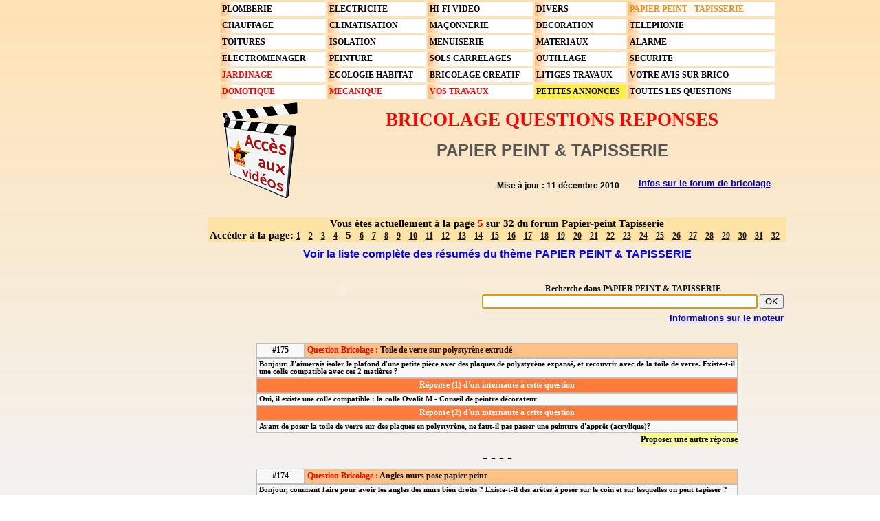

--- FILE ---
content_type: text/html
request_url: http://bricolage.bricovideo.com/videos/bricolage_videos/video/bas_debit/prix-papier-peint.htm
body_size: 21037
content:
<!DOCTYPE html PUBLIC "-//W3C//DTD XHTML 1.0 Strict//EN" "http://www.w3.org/TR/xhtml1/DTD/xhtml1-strict.dtd">
<LINK REL="shortcut icon" HREF="http://www.bricovideo.com/favicon.ico">
<HTML>
<HEAD>
<TITLE>Poser de la tapisserie bricolage maison</TITLE>
<META HTTP-EQUIV='title' CONTENT="Poser de la tapisserie bricolage maison">
<META HTTP-EQUIV='Content-Type' CONTENT='text/html; charset=iso-8859-1'>
<META NAME='ROBOTS' CONTENT='INDEX,FOLLOW'>
<!--CE SITE A DE VRAIES VIDEOS SUR LE BRICOLAGE PAS COMME CERTAINS SITES QUI NE SONT QUE DES LIENS COMMERCIAUX.-->
<META name='description' content="Forum PAPIER PEINT & TAPISSERIE ">
<META name='keywords' content='Forum PAPIER PEINT & TAPISSERIE, Forum, PAPIER PEINT & TAPISSERIE, questions, réponses'>
<META name='revisit-after' content='5 days'>
<META http-equiv='Content-Language' content='fr-FX'>
<META name='author' content='equipe de bricoleurs de bricovideo'>
<LINK rel=stylesheet type='text/css' href='../../../../outils/bricolage-videos-bd.css'>
<meta http-equiv='Cache-Control' CONTENT='no-cache'>
<meta http-equiv='Pragma' CONTENT='no-cache'>
<meta http-equiv='EXPIRES' CONTENT='0'>
<meta name="DC.Description" content="Forum papierpeint Page Bricolage conseils N° 5 bas débit">
<meta name="DC.Title" content="Forum papierpeint POSER DE LA TAPISSERIE BRICOLAGE MAISON">
<meta name="DC.Creator" content="BRICOVIDEO">
<meta name="DC.Publisher" content="http://www.bricovideo.com/">
<meta name="DC.Rights" content="http://www.bricovideo.com/">
<meta name="DC.Format" content="text/html">
<meta name="DC.Date" content="2007">
<meta name="DC.Language" scheme="RFC1766" content="fr">
<meta name="identifier-url" content="http://www.bricovideo.com/">
<meta name="copyright" content="© BRICOVIDEO - Tous droits réservés">
<meta name="expires" content="never">
<meta name="revisit-after" content="3 days">
<meta name="rating" content="General">
<meta name="distribution" content="Global">
<meta name="audience" content="all">
<meta name="category" content="FORUM,PAPIER PEINT & TAPISSERIE,Bricolage">
<meta name="DC.Subject" content="Forum PAPIER PEINT & TAPISSERIE">
<SCRIPT type='text/javascript' LANGUAGE='JavaScript'  src='../../../../outils/preloadb.js'></SCRIPT>
<SCRIPT type='text/javascript' LANGUAGE='JavaScript' src='../../../../outils/setuproll.js'></SCRIPT>
<SCRIPT type='text/javascript' LANGUAGE='JavaScript'>
nav = navigator.appName.substring(0,3);
ver = navigator.appVersion.substring(0,1)
function addFav()
{
if (nav == "Mic" && ver >= 4)
{
url_site="http://www.bricovideo.com";
titre_site = "bricovideo";
document.write('<A HREF="#" onMouseOver="change(')
document.write("'boutonb',bouton_1b)")
document.write('" onMouseOut="change(')
document.write("'boutonb',bouton_0b)")
document.write('" onClick="window.external.AddFavorite(url_site, titre_site);return(false);"><img src="http://www.bricovideo.com/2d/26.png" BORDER=0 ALT="Ajouter BRICOVIDEO.COM à vos Favoris" NAME="boutonb"></A>')
}}

</SCRIPT><STYLE TYPE="text/css">
<!--
@media all {
.pichov {top: -80px;left: 0px;position: relative;z-index: 0;
}
.toto1 {font-family: Verdana;font-size: 8pt;font-weight: 500;text-align: justify;}
.bricolage-videos {font-family: Verdana;font-size: 8pt;font-weight: 600; text-align: justify;
}

.men12 {font-family: Verdana; font-size: 9pt; font-weight: 700; white-space: nowrap;}
A.docmot:link {color: #0000CC;text-decoration: underline ;font-family: Arial; font-size: 10pt; font-weight: 700; white-space: nowrap;}
A.docmot:visited { color: #0000CC;text-decoration: underline ;font-family: Arial; font-size: 10pt; font-weight: 700;}
A.docmot:active { color: #0000CC;font-family: Arial; font-size: 10pt; font-weight: 700;}
A.docmot:hover {color: #FF9900;text-decoration: none ;font-family: Arial; font-size: 10pt; font-weight: 700;}
A.menudo:link {color: #000000;text-decoration: none ;font-family: Verdana; font-size: 9pt; font-weight: 700; white-space: nowrap;}
A.menudo:visited { color: #000000;text-decoration: none ;font-family: Verdana; font-size: 9pt; font-weight: 700;}
A.menudo:active { color: #000000;font-family: Verdana; font-size: 9pt; font-weight: 700;}

A.menudo:hover {color: #FF9900; background-color: #FFFFFF;}
.questions-reponses {font-family: Verdana; color: #111111; font-size: 9pt; font-weight: 700; text-align:left;}
A.docmot2:link {color: #0000CC;text-decoration: underline ;font-family: Arial; font-size: 10pt; font-weight: 900; white-space: nowrap;}
A.docmot2:visited { color: #0000CC;text-decoration: underline ;font-family: Arial; font-size: 10pt; font-weight: 900;}
A.docmot2:active { color: #0000CC;font-family: Arial; font-size: 10pt; font-weight: 900;}
A.docmot2:hover {color: #FF9900;text-decoration: none ;font-family: Arial; font-size: 10pt; font-weight: 900;}
.bricolage {font-family: Verdana; font-size: 9pt; font-weight: 700;}
#menu_horizontal kbd{top:0; left:12px; position:absolute;}
html>body #menu_horizontal kbd{position:fixed;}
* html{overflow:hidden;}
* body{height:100%; overflow:auto;}
P {margin-top: 0%; margin-bottom: 0%; margin-left: 0%; margin-right: 0%; padding-top: 0%; padding-bottom: 0%; padding-left: 0%; padding-right: 0%; }
table.adds td { border-bottom: 1pt solid #bdbdbd; border-top: 1pt solid #bdbdbd; border-left: 1pt solid #bdbdbd; border-right: 1pt solid #bdbdbd; padding-top: 2pt; padding-bottom: 2pt; padding-left: 2pt; padding-right: 2pt;}}
-->
</STYLE>

</HEAD>
<BODY  VLINK="#000000" LINK="#000000" ALINK="#000000" leftmargin="0" topmargin="0" marginwidth="0" marginheight="0">
<CENTER><table CELLPADDING=0 CELLSPACING=0 border="0" align="center" width="820"><tr><td align="center">
<noscript><center><span class="brico">&nbsp;&nbsp;<a href="http://www.bricovideo.com/bd/informations_players.html"><h2>INFOS TELECHARGEMENT</a> * <a href="http://www.bricovideo.com/bd/informations_securite.html">SECURITE AVERTISSEMENT</a> * <a href="http://www.bricovideo.com/bd/maison_bricolage.html">LIENS UTILES</a>&nbsp;&nbsp;<br><a href="http://www.bricovideo.com/reponse-bricolage-forum-conseils-videos-travaux-maison.htm">VIDEOS HAUT-DEBIT</a> * <a href="http://www.bricovideo.com/bd/video_bas_debit.html">VIDEOS MODEM</a> * <a href="http://www.bricovideo.com/bd/videos_en_projet.html">VIDEOS EN PROJET</a><br> <a href="http://www.bricovideo.com/bd/edito.html">EDITO</a> * <a href="http://www.bricovideo.com/bd/informations_securite.html">EQUIPE BRICO</a> * <a href="http://www.bricovideo.com/bd/bricovideo.html">INFOS SITE</a> * <a href="http://bricolage.bricovideo.com/fiches_photos_bricolage-video.html">FICHES PHOTO BRICOLAGE</a><br><a href="http://www.bricolage.name/dictionnaire-encyclopedie-bricolage-outillage.html"></a> * <a href="http://www.bricovideo.com/bd/Bricovideo-Videos-en-streaming-sur-le-bricolage.html">NETHIQUE - NETIQUETTE</a> *</h2></span><br><h1>BRICOVIDEO, c' est LE BRICOLAGE EN VIDEO, avec des VIDEOS GRATUITES de BRICOLAGE</h1></center></noscript>
</TD></TR></TABLE>
<!------- Tableau 1------>
<TABLE width="820" CELLPADDING=0 CELLSPACING=0 border=0 align="center">
<tr valign="top"><td align="center" width="150">
<br><img src="http://www.bricovideo.com/2d/blank.gif" border="0" width="165">
</td><td align="center" width="815">
<!------- Tableau 3------>
<table CELLPADDING=2 CELLSPACING=3 border=0 width="815" class="men12" align="center">

<tr>
<td align="left" width="185" background="../outils/fondmenu.jpg" height="17"><a href="http://bricolage.bricovideo.com/videos/bricolage_videos/video/bas_debit/plomberie-fuite-d-eau-voisin.htm" class="menudo" title="PLOMBERIE Forum de bricolage">PLOMBERIE</a></td>
<td align="left" width="140" background="../outils/fondmenu.jpg" height="17"><a href="http://bricolage.bricovideo.com/videos/bricolage_videos/video/bas_debit/branchement-prises-eclairage-sous-sol.html" class="menudo" title="ELECTRICITE Forum de bricolage">ELECTRICITE</a></td>
<td align="left" width="150" background="../outils/fondmenu.jpg" height="17"><a href="http://bricolage.bricovideo.com/videos/bricolage_videos/video/bas_debit/panne-ampl-son-tres-faiblei.htm" class="menudo" title="HI-FI - VIDEO Forum de bricolage">HI-FI VIDEO</a></td>
<td align="left" width="130" background="../outils/fondmenu.jpg" height="17"><a href="http://bricolage.bricovideo.com/videos/bricolage_videos/video/bas_debit/conseils-poser-liner-piscine.htm" class="menudo" title="DIVERS videos gratuites de bricolage">DIVERS</a></td>
<td align="left" width="210" background="../outils/fondmenu.jpg" height="17"><a href="http://bricolage.bricovideo.com/videos/bricolage_videos/video/bas_debit/tapisserie-forum-deco-papier-peint.html" class="menudo" title="PAPIER PEINT TAPISSERIE videos gratuite de bricolage"><font color='#fc8a0c'>PAPIER PEINT - TAPISSERIE</font></a></td>
</tr>
<tr>
<td align="left" background="../outils/fondmenu.jpg" height="17"><a href="http://bricolage.bricovideo.com/videos/bricolage_videos/video/bas_debit/remplacer-installation_chauffage_fuel-par-geothermie.htm" class="menudo" title="CHAUFFAGE Forum bricolage">CHAUFFAGE</a></td>
<td align="left" background="../outils/fondmenu.jpg" height="17"><a href="http://bricolage.bricovideo.com/videos/bricolage_videos/video/bas_debit/climatisation-probleme-compresseur.htm" class="menudo" title="Forum de bricolage CLIMATISATION">CLIMATISATION</a></td>
<td align="left" background="../outils/fondmenu.jpg" height="17"><a href="http://bricolage.bricovideo.com/videos/bricolage_videos/video/bas_debit/agrandir-porte-mur-en-parpaings.html" class="menudo" title="MAÇONNERIE vidéos de bricolage gratuit">MAÇONNERIE</a></td>
<td align="left" background="../outils/fondmenu.jpg" height="17"><a href="http://bricolage.bricovideo.com/videos/bricolage_videos/video/bas_debit/conseils_deco-tapisserie-rideaux.html" class="menudo" title="DECORATION bricolage en vidéos">DECORATION</a></td>
<td align="left" background="../outils/fondmenu.jpg" height="17"><a href="http://bricolage.bricovideo.com/videos/bricolage_videos/video/bas_debit/probleme-connexion-adsl-prise-telephone.htm" class="menudo" title="Téléphonie ADSL Portable Telephone IP FREEBOX LIVEBOX WIFI">TELEPHONIE</a></td>
</tr>
<tr>
<td align="left" background="../outils/fondmenu.jpg" height="17"><a href="http://bricolage.bricovideo.com/videos/bricolage_videos/video/bas_debit/travaux-traitement-toitures.htm" class="menudo" title="TOITURE bricolage en vidéo">TOITURES</a></td>
<td align="left" background="../outils/fondmenu.jpg" height="17"><a href="http://bricolage.bricovideo.com/videos/bricolage_videos/video/bas_debit/isolation-des-combles-conseils-amenager-une-piece.htm" class="menudo" title="ISOLATION videos gratuites de bricolage">ISOLATION</a></td>
<td align="left" background="../outils/fondmenu.jpg" height="17"><a href="http://bricolage.bricovideo.com/videos/bricolage_videos/video/bas_debit/conseils-des-bricoleurs-du-forum-menuiserie.htm" class="menudo" title="MENUISERIE vidéos de bricolage gratuit">MENUISERIE</a></td>
<td align="left" background="../outils/fondmenu.jpg" height="17"><a href="http://bricolage.bricovideo.com/videos/bricolage_videos/video/bas_debit/choisir-entreprises-renovation-maison.html" class="menudo" title="MATERIAUX videos gratuites de bricolage">MATERIAUX</a></td>
<td align="left" background="../outils/fondmenu.jpg" height="17"><a href="http://bricolage.bricovideo.com/videos/bricolage_videos/video/bas_debit/installation-alarme-daitem.html" class="menudo" title="ALARME vidéos gratuites  de bricolage">ALARME</a></td>
</tr>
<tr>
<td align="left" background="../outils/fondmenu.jpg" height="17"><a href="http://bricolage.bricovideo.com/videos/bricolage_videos/video/bas_debit/panne-machine-a-lave-hoover-vision-hd-zd.htm" class="menudo" title="Electromenager Machine à laver linge vaisselle">ELECTROMENAGER</a></td>
<td align="left" background="../outils/fondmenu.jpg" height="17"><a href="http://bricolage.bricovideo.com/videos/bricolage_videos/video/bas_debit/forum_deco_tv_peintures.html" class="menudo" title="Forum de PEINTURE bricolage">PEINTURE</a></td>
<td align="left" background="../outils/fondmenu.jpg" height="17"><a href="http://bricolage.bricovideo.com/videos/bricolage_videos/video/bas_debit/poser_du_carrelage_avec_pente.html" class="menudo" title="SOLS ET CARRELAGES video de bricolage">SOLS CARRELAGES</a></td>
<td align="left" background="../outils/fondmenu.jpg" height="17"><a href="http://bricolage.bricovideo.com/videos/bricolage_videos/video/bas_debit/conseils-aspirateur-karcher.html" class="menudo" title="OUTILLAGE videos  de bricolage gratuit">OUTILLAGE</a></td>
<td align="left" background="../outils/fondmenu.jpg" height="17"><a href="http://bricolage.bricovideo.com/videos/bricolage_videos/video/bas_debit/legislation-installation_insert.htm" class="menudo" title="Forum de bricolage SECURITE">SECURITE</a></td>
</tr>

<tr>
<td align="left" background="../outils/fondmenu.jpg" height="17" title="Forum de bricolage JARDINAGE"><font color="#ff0000">JARDINAGE</font></td>
<td align="left" background="../outils/fondmenu.jpg" height="17"><a href="http://bricolage.bricovideo.com/videos/bricolage_videos/video/bas_debit/ecologie_habitat_chauffage_pompe_a_chaleur_air_air.htm" class="menudo" title="Forum de bricolage ECOLOGIE-HABITAT">ECOLOGIE HABITAT</a></td>
<td align="left" background="../outils/fondmenu.jpg" height="17"><a href="http://bricolage.bricovideo.com/videos/bricolage_videos/video/bas_debit/fabriquer-une-mezzanine-en-bois.htm" class="menudo" title="Forum de bricolage BRICOLAGE CREATIF">BRICOLAGE CREATIF</a></td>
<td align="left" background="../outils/fondmenu.jpg" height="17"><a href="http://bricolage.bricovideo.com/videos/bricolage_videos/video/bas_debit/serveurs-erreur-500.htm" class="menudo" title="Forum de bricolage LITIGES TRAVAUX DROITS BATIMENT CONSTRUCTION">LITIGES TRAVAUX</a></td>
<td align="left" background="../outils/fondmenu.jpg" height="17"><a href="http://bricolage.bricovideo.com/videos/bricolage_videos/video/bas_debit/gratuites/bricolage-conseils-des-bricoleurs-en-video.htm" class="menudo" title="Forum de bricolage AVIS FORUMS BRICOLEURS">VOTRE AVIS SUR BRICO</a></td></tr>


<tr>
<td align="left" background="../outils/fondmenu.jpg" height="17" title="Forum de bricolage DOMOTIQUE"><font color="#ff0000">DOMOTIQUE</font></td>
<td align="left" background="../outils/fondmenu.jpg" height="17" title="Forum de bricolage MECANIQUE"><font color="#ff0000">MECANIQUE</font></td>
<td align="left" background="../outils/fondmenu.jpg" height="17" title="Forum de bricolage VOS TRAVAUX"><font color="#ff0000">VOS TRAVAUX</font></td>
<td align="left" bgcolor=#fbf043 height="17" title="PETITES ANNONCES de bricolage Ouverture prochaine"><a href="http://petites-annonces-bricolage.com/" class="menudo">PETITES ANNONCES</a></td>
<td align="left" background="../outils/fondmenu.jpg" height="17"><a href="http://bricolage.bricovideo.com/videos/bricolage_videos/video/bas_debit/bricolage_videos.html" class="menudo" title="Tous les thèmes de bricolage">TOUTES LES QUESTIONS</a></td></tr>


<tr valign="middle">
<td><A href="http://www.bricovideo.com/bd/retirer-papier-peint.html" onMouseOver="change('boutonj',bouton_1j)" onMouseOut="change('boutonj',bouton_0j)"><img src="http://www.bricovideo.com/2d/retour_videos_02.png" NAME="boutonj" alt="Accueil BRICOVIDEO" border="0"></A><br></td>
<td height="64" colspan="8" align="center"><span class="titre"><font color="#ff0000" title="QUESTIONS-REPONSES VIDEOS GRATUITES DE BRICOLAGE">BRICOLAGE QUESTIONS REPONSES</font></span><br><br><h1 title="VIDEOS QUESTIONS  DE PAPIER PEINT & TAPISSERIE" style="display: inline;">PAPIER PEINT & TAPISSERIE</h1>
<br><table><tr><td width="25%"><img src="http://bricolage.bricovideo.com/outils/blank.gif" width="233" height="15" border="0" align="right"></td><td class="titre2" width="50%"></td><td width="25%"></td></tr><tr><td width="25%"></td><td class="titre2" align="center"><span style="font-family: Arial; font-size: 9pt; font-weight: 700;">Mise à jour : 11 décembre 2010</span></td><td width="25%" align="right">&nbsp;&nbsp;&nbsp;&nbsp;&nbsp;&nbsp;&nbsp;&nbsp;<a href="http://www.bricovideo.com/bd/entreprises-travaux.htm" class="docmot2">Infos&nbsp;sur&nbsp;le&nbsp;forum&nbsp;de&nbsp;bricolage</a></td></tr></table></td></tr></table></td></tr>
<tr valign="top"><TD width="160" rowspan="1212" height="100%"><table height = "100%"><tr valign="top"><td height = "600"><img src="http://bricolage.bricovideo.com/outils/blank.gif" width="164" height="605" border="0"></td></tr></table>

</TD><TD align="center">

<!------- Tableau 3b------>
<table><TR><TD height="3"></TD></TR><tr><td height="5"></td></tr><tr><td class="intro4" bgcolor="#fee3a7" style="font-size: 11pt;">Vous &ecirc;tes actuellement &agrave; la page <font color="#ff0000">5</font> sur 32 du forum Papier-peint Tapisserie<br>Acc&eacute;der &agrave; la page: <a href="poser-du_papier-peint.html" class="pagenc2"><u class="pagenc2">1</u></a> &nbsp; <a href="decoration-papier-peint.html" class="pagenc2"><u class="pagenc2">2</u></a> &nbsp; <a href="papier-peint.htm" class="pagenc2"><u class="pagenc2">3</u></a> &nbsp; <a href="tapisserie.htm" class="pagenc2"><u class="pagenc2">4</u></a> &nbsp; <span class="pagenc1">5 &nbsp; </span><a href="colle-a-papier-peint.htm" class="pagenc2"><u class="pagenc2">6</u></a> &nbsp; <a href="papierpeint.htm" class="pagenc2"><u class="pagenc2">7</u></a> &nbsp; <a href="papier_peint-plafond.htm" class="pagenc2"><u class="pagenc2">8</u></a> &nbsp; <a href="murs-platre-bricolage.htm" class="pagenc2"><u class="pagenc2">9</u></a> &nbsp; <a href="raccord-droit.htm" class="pagenc2"><u class="pagenc2">10</u></a> &nbsp; <a href="pose-toile-de-verre.htm" class="pagenc2"><u class="pagenc2">11</u></a> &nbsp; <a href="choisir-papier-peint.htm" class="pagenc2"><u class="pagenc2">12</u></a> &nbsp; <a href="decoller-papier-peint.htm" class="pagenc2"><u class="pagenc2">13</u></a> &nbsp; <a href="papier-peint-lavable-lessivable.htm" class="pagenc2"><u class="pagenc2">14</u></a> &nbsp; <a href="sens_de_pose_du_papier-peint.htm" class="pagenc2"><u class="pagenc2">15</u></a> &nbsp; <a href="travaux-de-bricolage_symboles-papier-peint.htm" class="pagenc2"><u class="pagenc2">16</u></a> &nbsp; <a href="fiches-de-bricolage-poser-frise-papier-peint.htm" class="pagenc2"><u class="pagenc2">17</u></a> &nbsp; <a href="peintures-revetement-mural-forum-travaux-maison.htm" class="pagenc2"><u class="pagenc2">18</u></a> &nbsp; <a href="raccords_papier_peint.htm" class="pagenc2"><u class="pagenc2">19</u></a> &nbsp; <a href="conseils-fonctionne-decolleuse-a-papier-peint.htm" class="pagenc2"><u class="pagenc2">20</u></a> &nbsp; <a href="pose-du-papier-peint-cheminee.htm" class="pagenc2"><u class="pagenc2">21</u></a> &nbsp; <a href="conseil_pour_poser_du_papier_peint.htm" class="pagenc2"><u class="pagenc2">22</u></a> &nbsp; <a href="forum_decoration_tapisserie_bricolage_decoration_interieure.html" class="pagenc2"><u class="pagenc2">23</u></a> &nbsp; <a href="conseils_astuces_pose_papier_peint.htm" class="pagenc2"><u class="pagenc2">24</u></a> &nbsp; <a href="poser_du_papier-peint_dans_un_escalier_quart_tournant.html" class="pagenc2"><u class="pagenc2">25</u></a> &nbsp; <a href="conseils_colle-pose_papier-peint.html" class="pagenc2"><u class="pagenc2">26</u></a> &nbsp; <a href="poser-papier-peint_intisse_plus_peinture_forum_questions_reponses_deco.htm" class="pagenc2"><u class="pagenc2">27</u></a> &nbsp; <a href="odeur_desagreable_pose_de_toile_de_verre.htm" class="pagenc2"><u class="pagenc2">28</u></a> &nbsp; <a href="chambre-couleurs-decoration-enfants.html" class="pagenc2"><u class="pagenc2">29</u></a> &nbsp; <a href="pose-fibre-de-verre-question-forum-deco.htm" class="pagenc2"><u class="pagenc2">30</u></a> &nbsp; <a href="forum-decoration-pose-du-papier-peint-astuces-des-bricoleurs.htm" class="pagenc2"><u class="pagenc2">31</u></a> &nbsp; <a href="tapisserie-forum-deco-papier-peint.html" class="pagenc2"><u class="pagenc2">32</u></a> &nbsp; <br></td></tr>
<tr valign="middle"><td align="center" height="30" class="carmen2"><A href="toile-de-verre.htm" class="blue12">Voir la liste compl&egrave;te des r&eacute;sum&eacute;s du th&egrave;me PAPIER PEINT & TAPISSERIE</a></td></tr><tr><td><table><tr valign="bottom"><td align="center"><center><object id="Generic1" classid="clsid:D27CDB6E-AE6D-11cf-96B8-444553540000" codebase=" http://download.macromedia.com/pub/shockwave/cabs/flash/swflash.cab#version=5,0,0,0" height="48" width="384"><param name="movie" value="forum-bricolage.swf"><param name="quality" value="high"><param name="scale" value="ExactFit"><param name="play" value="true"><param name="loop" value="true"><param name="wmode" value="transparent"><embed src="forum-bricolage.swf" autoplay="true" pluginspage="http://www.macromedia.com/go/getflashplayer " type="application/x-shockwave-flash" scale="exactfit" quality="high" play="true" loop="true" height="48" width="384" wmode="transparent"><noembed><br><a href="http://www.bricovideo.com/bd/questions_de_bricolage.html">FORUM DE BRICOLAGE</a> : Si vous désirez poser une question de bricolage,<br> cliquez ici ou sur l'icône "Questions" en bas de page</noembed></object></center></td><td align="right" rowspan="2"><img src="http://bricolage.bricovideo.com/outils/blank.gif" width="3" height="15" border="0" align="right"></td><td align="center"><center><form action="http://bricovideo.bricoo.com/index-bas.php?bricolage=PAPIER PEINT & TAPISSERIE" method="post"><input type="hidden" name="debit" value="bas"><input type="hidden" name="theme" value="papierpeint"><font class="votr"><br>Recherche dans PAPIER PEINT & TAPISSERIE<br><input type="text" name="requete" id="reqinput" value="" size="48"><SCRIPT type='text/javascript' LANGUAGE='JavaScript'>
document.getElementById('reqinput').focus();
</SCRIPT>
<input type="submit" value="OK"></center></td></tr><tr valign="top"><td align="center"></td><td align="right"><a href="http://bricovideo.bricoo.com/moteur_recherche.htm" class="docmot">Informations sur le moteur</a></form></td></tr><tr><td height="17"></td></tr></table></td></tr>

<!------- Questions ------>

<!------- debut------>


<TR><TD align="center"><a name="papierpeint-5-175-bas"></a><table border="0" class="adds" CELLPADDING=1 CELLSPACING=0 width="700" bgcolor="#f8f8f8"><tr><td align="left" class="intro">#175</td><td bgcolor="#ffc184" class="questions-reponses" width="90%"><font color="red">Question Bricolage : </font>Toile de verre sur polystyr&egrave;ne extrud&eacute;</td></tr>

<tr><td class="bricolage-videos" colspan="2"> Bonjour. J'aimerais isoler le plafond d'une petite pi&egrave;ce avec des plaques de polystyr&egrave;ne expans&eacute;, et recouvrir avec de la toile de verre. Existe-t-il une colle compatible avec ces 2 mati&egrave;res ? </td></tr>



<tr><td bgcolor="#ff7b3c" class="intro" colspan="2"><font color="#ffffff">R&eacute;ponse (1) d'un internaute &agrave; cette question</font></td></tr>

<tr><td class="bricolage-videos" colspan="2"><p>  Oui, il existe une colle compatible : la colle Ovalit M - Conseil de peintre d&eacute;corateur </p></td></tr>


<tr><td bgcolor="#ff7b3c" class="intro" colspan="2"><font color="#ffffff">R&eacute;ponse (2) d'un internaute &agrave; cette question</font></td></tr>

<tr><td class="bricolage-videos" colspan="2"><p> Avant de poser la toile de verre sur des plaques en polystyr&egrave;ne, ne faut-il pas passer une peinture d'appr&ecirc;t (acrylique)? </p></td></tr>
</table>

<table CELLPADDING=0 CELLSPACING=0 align="center" width="700">

<tr><td width="80%"></td><td class="intro" align="right" height="19" bgcolor="#faff8c"><font color="#ffffff"><a HREF="http://www.forum-papier-peint.com/conseils-poser-du-papier-peint-toile-verre-sur-polystyrene-extrude.html?probleme-papierpeint=TOILE polystyrène" title="Donner une autre r&eacute;ponse"><u>Proposer une autre r&eacute;ponse</u></a></font></td></tr>

</table>

</TD></TR>

<tr><td class="titre2">- - - -</td></tr>



<TR><TD align="center"><a name="papierpeint-5-174-bas"></a><table border="0" class="adds" CELLPADDING=1 CELLSPACING=0 width="700" bgcolor="#f8f8f8"><tr><td align="left" class="intro">#174</td><td bgcolor="#ffc184" class="questions-reponses" width="90%"><font color="red">Question Bricolage : </font>Angles murs pose papier peint</td></tr>

<tr><td class="bricolage-videos" colspan="2"> Bonjour, comment faire pour avoir les angles des murs bien droits ? Existe-t-il des ar&ecirc;tes &agrave; poser sur le coin et sur lesquelles on peut tapisser ? </td></tr>



<tr><td bgcolor="#ff7b3c" class="intro" colspan="2"><font color="#ffffff">R&eacute;ponse (1) d'un internaute &agrave; cette question</font></td></tr>

<tr><td class="bricolage-videos" colspan="2"><p>  La meilleure solution est d'oublier le faux &eacute;querre et de tricher par superposition du papier en faisant attention &agrave; ce que celui-ci soit dans l'angle mort &agrave; l'oeil. Sign&eacute; : couleur coup de coeur - Artisans peintre d&eacute;corateur. </p></td></tr>
</table>

<table CELLPADDING=0 CELLSPACING=0 align="center" width="700">

<tr><td width="80%"></td><td class="intro" align="right" height="19" bgcolor="#faff8c"><font color="#ffffff"><a HREF="http://www.forum-papier-peint.com/questions-reponses-forum-papier-peint-angles-murs-pose.html?probleme-papierpeint=PEINT murs" title="Donner une autre r&eacute;ponse"><u>Proposer une autre r&eacute;ponse</u></a></font></td></tr>

</table>

</TD></TR>

<tr><td class="titre2">- - - -</td></tr>



<TR><TD align="center"><a name="papierpeint-5-173-bas"></a><table border="0" class="adds" CELLPADDING=1 CELLSPACING=0 width="700" bgcolor="#f8f8f8"><tr><td align="left" class="intro">#173</td><td bgcolor="#ffc184" class="questions-reponses" width="90%"><font color="red">Question Bricolage : </font>Pose toile de verre sous-couche peinture</td></tr>

<tr><td class="bricolage-videos" colspan="2"> Bonjour, je vais poser prochainement de la toile de verre chez moi, avec quelle peinture peut-on faire la sous-couche ? Au bout de combien de temps peut-on alors encoller les murs pour coller la toile ? <br />
Ensuite au bout de combien de temps peut-on peindre la toile et avec quel type de peinture ? Merci de vos r&eacute;ponses. </td></tr>



<tr><td bgcolor="#ff7b3c" class="intro" colspan="2"><font color="#ffffff">R&eacute;ponse (1) d'un internaute &agrave; cette question</font></td></tr>

<tr><td class="bricolage-videos" colspan="2"><p>  Dans un premier temps imprimez votre support avec de la peinture bas de gamme acrylique, cela aura pour effet que la colle de la toile ne p&eacute;n&egrave;tre pas trop. Appliquez votre colle au moment de votre pose et mettez toujours en premi&egrave;re couche de la peinture acrylique. <br />
David </p></td></tr>
</table>

<table CELLPADDING=0 CELLSPACING=0 align="center" width="700">

<tr><td width="80%"></td><td class="intro" align="right" height="19" bgcolor="#faff8c"><font color="#ffffff"><a HREF="http://www.forum-papier-peint.com/conseils-pose-du-papier-peint-en-video-toile-verre-sous-couche-peinture.html?probleme-papierpeint=TOILE sous-couche" title="Donner une autre r&eacute;ponse"><u>Proposer une autre r&eacute;ponse</u></a></font></td></tr>

</table>

</TD></TR>

<tr><td class="titre2">- - - -</td></tr>



<TR><TD align="center"><a name="papierpeint-5-172-bas"></a><table border="0" class="adds" CELLPADDING=1 CELLSPACING=0 width="700" bgcolor="#f8f8f8"><tr><td align="left" class="intro">#172</td><td bgcolor="#ffc184" class="questions-reponses" width="90%"><font color="red">Question Bricolage : </font>Pose fibre de verre dans salle de bain</td></tr>

<tr><td class="bricolage-videos" colspan="2"> Bonjour, je voudrais savoir s'il est possible de coller du papier peint genre fibre de verre dans une salle de bain et si cela r&eacute;siste bien &agrave; l'humidit&eacute; une fois coll&eacute;. J'ai un plafond ab&icirc;m&eacute; que je voudrais refaire ainsi. <br />
Merci pour votre r&eacute;ponse. Bien cordialement. </td></tr>



<tr><td bgcolor="#ff7b3c" class="intro" colspan="2"><font color="#ffffff">R&eacute;ponse (1) d'un internaute &agrave; cette question</font></td></tr>

<tr><td class="bricolage-videos" colspan="2"><p>  Vous pouvez poser de la toile de verre dans une salle de bain sans probl&egrave;me, cela ne bougera pas. Ce sont m&ecirc;me des produits conseill&eacute;s pour les pi&egrave;ces d'eau. </p></td></tr>


<tr><td bgcolor="#ff7b3c" class="intro" colspan="2"><font color="#ffffff">R&eacute;ponse (2) d'un internaute &agrave; cette question</font></td></tr>

<tr><td class="bricolage-videos" colspan="2"><p>  Il faut savoir que la fibre de verre est un produit pass&eacute; de mode, maintenant il existe des papiers sp&eacute;ciaux plus raffin&eacute;s que la fibre de verre, et sur lesquels on a plus de possibilit&eacute;s de d&eacute;co et de charme. Sign&eacute; : couleur coup de coeur. </p></td></tr>


<tr><td bgcolor="#ff7b3c" class="intro" colspan="2"><font color="#ffffff">R&eacute;ponse (3) d'un internaute &agrave; cette question</font></td></tr>

<tr><td class="bricolage-videos" colspan="2"><p>  Je conseillerais de contr&ocirc;ler que la ventilation soit bien adapt&eacute;e, car c'est souvent de l&agrave; que provienne les probl&egrave;mes, de plus si c'est le cas il y a des chances pour que les d&eacute;gradations r&eacute;-apparaissent. </p></td></tr>
</table>

<table CELLPADDING=0 CELLSPACING=0 align="center" width="700">

<tr><td width="80%"></td><td class="intro" align="right" height="19" bgcolor="#faff8c"><font color="#ffffff"><a HREF="http://www.forum-papier-peint.com/conseils-pose-du-papier-peint-en-video-fibre-verre-dans-salle-bain.html?probleme-papierpeint=FIBRE salle" title="Donner une autre r&eacute;ponse"><u>Proposer une autre r&eacute;ponse</u></a></font></td></tr>

</table>

</TD></TR>

<tr><td class="titre2">- - - -</td></tr>



<TR><TD align="center"><a name="papierpeint-5-171-bas"></a><table border="0" class="adds" CELLPADDING=1 CELLSPACING=0 width="700" bgcolor="#f8f8f8"><tr><td align="left" class="intro">#171</td><td bgcolor="#ffc184" class="questions-reponses" width="90%"><font color="red">Question Bricolage : </font>Pose papier-peint toile de verre</td></tr>

<tr><td class="bricolage-videos" colspan="2"> Bonjour, peut-on poser du papier-peint directement sur de la toile de fibre de verre, sinon comment faire pour enlever la fibre de verre sans ab&icirc;mer le mur ? Merci. </td></tr>



<tr><td bgcolor="#ff7b3c" class="intro" colspan="2"><font color="#ffffff">R&eacute;ponse (1) d'un internaute &agrave; cette question</font></td></tr>

<tr><td class="bricolage-videos" colspan="2"><p>  Utiliser un produit dissous colle, suivre la notice du produit mais il y aura toujours une pr&eacute;paration du fond avant de pouvoir poser du papier peint. Sinon enduire sur la toile de verre, puis poncer l&eacute;g&egrave;rement, encoller et poser. <br />
Travail non garanti dans le temps (non professionnel). </p></td></tr>


<tr><td bgcolor="#ff7b3c" class="intro" colspan="2"><font color="#ffffff">R&eacute;ponse (2) d'un internaute &agrave; cette question</font></td></tr>

<tr><td class="bricolage-videos" colspan="2"><p>  Poser du papier peint en intiss&eacute; directement cela marche tr&egrave;s bien et cela r&eacute;siste tr&egrave;s bien au fil du temps, cela fait 2 ans que chez moi cela tient parfaitement et l'on ne voit pas de bulle... </p></td></tr>
</table>

<table CELLPADDING=0 CELLSPACING=0 align="center" width="700">

<tr><td width="80%"></td><td class="intro" align="right" height="19" bgcolor="#faff8c"><font color="#ffffff"><a HREF="http://www.forum-papier-peint.com/pose-du-papier-peint-toile-verre.html?probleme-papierpeint=PAPIER-PEINT toile" title="Donner une autre r&eacute;ponse"><u>Proposer une autre r&eacute;ponse</u></a></font></td></tr>

</table>

</TD></TR>

<tr><td class="titre2">- - - -</td></tr>



<TR><TD align="center"><a name="papierpeint-5-170-bas"></a><table border="0" class="adds" CELLPADDING=1 CELLSPACING=0 width="700" bgcolor="#f8f8f8"><tr><td align="left" class="intro">#170</td><td bgcolor="#ffc184" class="questions-reponses" width="90%"><font color="red">Question Bricolage : </font>Pose papier-peint sous-couche peinture</td></tr>

<tr><td class="bricolage-videos" colspan="2"> Bonjour, je vous explique en gros mon probl&egrave;me, j'ai enlev&eacute; 4 couches d'anciens papier-peint de mon appartement en location que je viens d'emm&eacute;nager. Celui-ci est dans un &eacute;tat immonde, bref arriv&eacute; &agrave; la derni&egrave;re couche je me suis trouv&eacute; devant un support gris&acirc;tre et tout doux (on dirait du carton). <br />
Dois-je passer une sous-couche de peinture ou d'enduit, ou mettre un papier-peint d'appr&ecirc;t ou bien puis-je poser directement le papier-peint ? <br />
Merci de m'aider car je dois aller acheter prochainement les mat&eacute;riaux. </td></tr>



<tr><td bgcolor="#ff7b3c" class="intro" colspan="2"><font color="#ffffff">R&eacute;ponse (1) d'un internaute &agrave; cette question</font></td></tr>

<tr><td class="bricolage-videos" colspan="2"><p>  Je vous conseille de passer une sous-couche : l'adh&eacute;rence du rev&ecirc;tement n'en sera que meilleure par la suite.</p></td></tr>


<tr><td bgcolor="#ff7b3c" class="intro" colspan="2"><font color="#ffffff">R&eacute;ponse (2) d'un internaute &agrave; cette question</font></td></tr>

<tr><td class="bricolage-videos" colspan="2"><p>  Surtout laisser respirer votre support au moins 1 semaine, il y a trop d'humidit&eacute; &agrave; l'int&eacute;rieur. </p></td></tr>


<tr><td bgcolor="#ff7b3c" class="intro" colspan="2"><font color="#ffffff">R&eacute;ponse (3) d'un internaute &agrave; cette question</font></td></tr>

<tr><td class="bricolage-videos" colspan="2"><p>  Moi je connais, la couleur grise c'est le placo comme l'a dit l'internaute pr&eacute;c&eacute;dent, laisser respirer au moins une semaine et peindre tout le mur avec une peinture classique la moins ch&egrave;re, laisser reposer le mur une semaine puis pr&eacute;-encoller les murs la veille de tapisser. <br />
phil</p></td></tr>
</table>

<table CELLPADDING=0 CELLSPACING=0 align="center" width="700">

<tr><td width="80%"></td><td class="intro" align="right" height="19" bgcolor="#faff8c"><font color="#ffffff"><a HREF="http://www.forum-papier-peint.com/conseils-poser-du-papier-peint-pose-sous-couche-peinture.htm?probleme-papierpeint=PAPIER-PEINT pose" title="Donner une autre r&eacute;ponse"><u>Proposer une autre r&eacute;ponse</u></a></font></td></tr>

</table>

</TD></TR>

<tr><td class="titre2">- - - -</td></tr>



<TR><TD align="center"><a name="papierpeint-5-169-bas"></a><table border="0" class="adds" CELLPADDING=1 CELLSPACING=0 width="700" bgcolor="#f8f8f8"><tr><td align="left" class="intro">#169</td><td bgcolor="#ffc184" class="questions-reponses" width="90%"><font color="red">Question Bricolage : </font>Poser frise mur granuleux</td></tr>

<tr><td class="bricolage-videos" colspan="2"> Bonsoir, je voudrais poser une frise dans ma cuisine, le mur est peint et je pense que c'est du cr&eacute;pi fin, &ccedil;a fait granuleux. Merci de votre r&eacute;ponse. </td></tr>



<tr><td bgcolor="#ff7b3c" class="intro" colspan="2"><font color="#ffffff">R&eacute;ponse (1) d'un internaute &agrave; cette question</font></td></tr>

<tr><td class="bricolage-videos" colspan="2"><p>  Bonsoir, si la frise est en papier peint je vous conseille de tracer, &agrave; la hauteur o&ugrave; vous voulez l'appliquer de chaque c&ocirc;t&eacute; du trait, une bande de scotch papier, enduire entre les deux bandes de scotch, encoller, puis appliquer la frise.<br />
 Sinon acheter un pochoir, des teintes de votre choix et pocher au pinceau, &agrave; l'&eacute;ponge, au chiffon ou autre. </p></td></tr>
</table>

<table CELLPADDING=0 CELLSPACING=0 align="center" width="700">

<tr><td width="80%"></td><td class="intro" align="right" height="19" bgcolor="#faff8c"><font color="#ffffff"><a HREF="http://www.forum-papier-peint.com/conseils-choix-du-papier-peint-poser-frise-mur-granuleux.html?probleme-papierpeint=GRANULEUX poser" title="Donner une autre r&eacute;ponse"><u>Proposer une autre r&eacute;ponse</u></a></font></td></tr>

</table>

</TD></TR>

<tr><td class="titre2">- - - -</td></tr>



<TR><TD align="center"><a name="papierpeint-5-168-bas"></a><table border="0" class="adds" CELLPADDING=1 CELLSPACING=0 width="700" bgcolor="#f8f8f8"><tr><td align="left" class="intro">#168</td><td bgcolor="#ffc184" class="questions-reponses" width="90%"><font color="red">Question Bricolage : </font>Fibre de verre se d&eacute;colle</td></tr>

<tr><td class="bricolage-videos" colspan="2"> Bonjour, j'ai pos&eacute; de la fibre de verre mais par endroit elle se d&eacute;colle, peut-on remettre de la colle dessus m&ecirc;me apr&egrave;s avoir peint ? </td></tr>



<tr><td bgcolor="#ff7b3c" class="intro" colspan="2"><font color="#ffffff">R&eacute;ponse (1) d'un internaute &agrave; cette question</font></td></tr>

<tr><td class="bricolage-videos" colspan="2"><p>  Oui si vous n'avez pas une grosse surface, il suffit d'utiliser une grosse seringue pour injecter la colle puis de maroufler la cloque et le tour est jou&eacute;. </p></td></tr>


<tr><td bgcolor="#ff7b3c" class="intro" colspan="2"><font color="#ffffff">R&eacute;ponse (2) d'un internaute &agrave; cette question</font></td></tr>

<tr><td class="bricolage-videos" colspan="2"><p>  Achetez une grosse seringue dans un magasin de bricolage, diluez la colle avec un peu d'eau, injectez la colle aux endroits o&ugrave; &ccedil;a cloque. Attention &agrave; la quantit&eacute; inject&eacute;e ! </p></td></tr>


<tr><td bgcolor="#ff7b3c" class="intro" colspan="2"><font color="#ffffff">R&eacute;ponse (3) d'un internaute &agrave; cette question</font></td></tr>

<tr><td class="bricolage-videos" colspan="2"><p>Bonsoir<br />
Si c'est des grosses cloques, il manque de la colle.<br />
Mettez un coup de cutter dans le milieu, coupez, remettez de la colle et rejointez.<br />
Cordialement.</p></td></tr>


<tr><td bgcolor="#ff7b3c" class="intro" colspan="2"><font color="#ffffff">R&eacute;ponse (4) d'un internaute &agrave; cette question</font></td></tr>

<tr><td class="bricolage-videos" colspan="2"><p>Bonjour,<br />
La r&eacute;ponse 3 &agrave; votre probl&egrave;me est la meilleure qu'il soit. <br />
Dans certains cas, le coup de la seringue peut &ecirc;tre utile aussi, mais plut&ocirc;t r&eacute;serv&eacute; au papier peint. <br />
Mais dans les 2 cas, laissez bien d&eacute;tremper avant de recoller.<br />
Jacky (artisan peintre retrait&eacute;).</p></td></tr>
</table>

<table CELLPADDING=0 CELLSPACING=0 align="center" width="700">

<tr><td width="80%"></td><td class="intro" align="right" height="19" bgcolor="#faff8c"><font color="#ffffff"><a HREF="http://www.forum-papier-peint.com/conseils-colle-pose-du-papier-peint-fibre-verre-se-decolle.html?probleme-papierpeint=DÉCOLLE fibre" title="Donner une autre r&eacute;ponse"><u>Proposer une autre r&eacute;ponse</u></a></font></td></tr>

</table>

</TD></TR>

<tr><td class="titre2">- - - -</td></tr>



<TR><TD align="center"><a name="papierpeint-5-167-bas"></a><table border="0" class="adds" CELLPADDING=1 CELLSPACING=0 width="700" bgcolor="#f8f8f8"><tr><td align="left" class="intro">#167</td><td bgcolor="#ffc184" class="questions-reponses" width="90%"><font color="red">Question Bricolage : </font>Pose papier peint sur agglom&eacute;r&eacute;</td></tr>

<tr><td class="bricolage-videos" colspan="2"> Bonjour, peut on poser du papier peint sur du bois agglom&eacute;r&eacute; sans avoir passe de l'enduit avant pour qu'il tienne ? merci </td></tr>



<tr><td bgcolor="#ff7b3c" class="intro" colspan="2"><font color="#ffffff">R&eacute;ponse (1) d'un internaute &agrave; cette question</font></td></tr>

<tr><td class="bricolage-videos" colspan="2"><p>  Il faut passer une couche d'impression (restant de peinture par exemple). </p></td></tr>


<tr><td bgcolor="#ff7b3c" class="intro" colspan="2"><font color="#ffffff">R&eacute;ponse (2) d'un internaute &agrave; cette question</font></td></tr>

<tr><td class="bricolage-videos" colspan="2"><p>  Passer une sous-couche d'une peinture acrylique premier prix cela devrait suffire. </p></td></tr>


<tr><td bgcolor="#ff7b3c" class="intro" colspan="2"><font color="#ffffff">R&eacute;ponse (3) d'un internaute &agrave; cette question</font></td></tr>

<tr><td class="bricolage-videos" colspan="2"><p>  Peindre l'agglo avec une sous-couche, en deux couches si pr&eacute;vision de refaire la tapisserie un jour... Courage. </p></td></tr>
</table>

<table CELLPADDING=0 CELLSPACING=0 align="center" width="700">

<tr><td width="80%"></td><td class="intro" align="right" height="19" bgcolor="#faff8c"><font color="#ffffff"><a HREF="http://www.forum-papier-peint.com/poser-papier-peint-questions-reponses-pose-sur-agglomere.html?probleme-papierpeint=PAPIER pose" title="Donner une autre r&eacute;ponse"><u>Proposer une autre r&eacute;ponse</u></a></font></td></tr>

</table>

</TD></TR>

<tr><td class="titre2">- - - -</td></tr>



<TR><TD align="center"><a name="papierpeint-5-166-bas"></a><table border="0" class="adds" CELLPADDING=1 CELLSPACING=0 width="700" bgcolor="#f8f8f8"><tr><td align="left" class="intro">#166</td><td bgcolor="#ffc184" class="questions-reponses" width="90%"><font color="red">Question Bricolage : </font>Traces colle papier peint pos&eacute;</td></tr>

<tr><td class="bricolage-videos" colspan="2"> J'ai pos&eacute; du papier peint dans les chambres de mes enfants (il y a environ 1 mois) et j'ai laiss&eacute; de la colle sur le papier peint, donc &ccedil;a fait des traces pas jolies &agrave; voir, je voudrais savoir s'il y avait une m&eacute;thode ou un produit pour enlever ces traces de colle. Merci. </td></tr>



<tr><td bgcolor="#ff7b3c" class="intro" colspan="2"><font color="#ffffff">R&eacute;ponse (1) d'un internaute &agrave; cette question</font></td></tr>

<tr><td class="bricolage-videos" colspan="2"><p>  Essayer avec une lingette imbib&eacute;e de vinaigre blanc et tamponner l&eacute;g&egrave;rement. </p></td></tr>


<tr><td bgcolor="#ff7b3c" class="intro" colspan="2"><font color="#ffffff">R&eacute;ponse (2) d'un internaute &agrave; cette question</font></td></tr>

<tr><td class="bricolage-videos" colspan="2"><p>  Et non il n'y a pas de produit, il fallait que vous passiez un coup d'&eacute;ponge &agrave; la fin de la pose. Maintenant c'est trop tard la colle a s&eacute;ch&eacute; et s'est incrust&eacute;e dans le papier. D&eacute;sol&eacute;. </p></td></tr>


<tr><td bgcolor="#ff7b3c" class="intro" colspan="2"><font color="#ffffff">R&eacute;ponse (3) d'un internaute &agrave; cette question</font></td></tr>

<tr><td class="bricolage-videos" colspan="2"><p>  C'est mort vous ne pourrez pas les enlever. </p></td></tr>


<tr><td bgcolor="#ff7b3c" class="intro" colspan="2"><font color="#ffffff">R&eacute;ponse (4) d'un internaute &agrave; cette question</font></td></tr>

<tr><td class="bricolage-videos" colspan="2"><p> J'ai un savon stick d&eacute;tacheur textiles et tapis, j'en ai mis sur un morceau de sopalin humide, les traces de colle sont parties. Donc vous voyez que votre cas n'est pas totalement d&eacute;sesp&eacute;r&eacute; ! (j'ai effectu&eacute; ce nettoyage le lendemain de la pose). </p></td></tr>


<tr><td bgcolor="#ff7b3c" class="intro" colspan="2"><font color="#ffffff">R&eacute;ponse (5) d'un internaute &agrave; cette question</font></td></tr>

<tr><td class="bricolage-videos" colspan="2"><p>On peut toujours passer un vernis "lavabilisateur" incolore et mat qui att&eacute;nue consid&eacute;rablement la colle et qui permet &eacute;ventuellement de le laver ! En plus il retend le papier peint. (24/04/10)</p></td></tr>
</table>

<table CELLPADDING=0 CELLSPACING=0 align="center" width="700">

<tr><td width="80%"></td><td class="intro" align="right" height="19" bgcolor="#faff8c"><font color="#ffffff"><a HREF="http://www.forum-papier-peint.com/conseils-pose-du-papier-peint-en-video-traces-colle.htm?probleme-papierpeint=POSÉ papier" title="Donner une autre r&eacute;ponse"><u>Proposer une autre r&eacute;ponse</u></a></font></td></tr>

</table>

</TD></TR>

<tr><td class="titre2">- - - -</td></tr>



<TR><TD align="center"><a name="papierpeint-5-165-bas"></a><table border="0" class="adds" CELLPADDING=1 CELLSPACING=0 width="700" bgcolor="#f8f8f8"><tr><td align="left" class="intro">#165</td><td bgcolor="#ffc184" class="questions-reponses" width="90%"><font color="red">Question Bricolage : </font>Nettoyage tissu tendu mural</td></tr>

<tr><td class="bricolage-videos" colspan="2"> Bonjour, y a-t-il des proc&eacute;d&eacute;s et / ou des produits sp&eacute;ciaux pour nettoyer du tissu tendu mural ? Merci. </td></tr>



<tr><td bgcolor="#ff7b3c" class="intro" colspan="2"><font color="#ffffff">R&eacute;ponse (1) d'un internaute &agrave; cette question</font></td></tr>

<tr><td class="bricolage-videos" colspan="2"><p>  Nettoyer avec de la lessive Saint-Marc. </p></td></tr>


<tr><td bgcolor="#ff7b3c" class="intro" colspan="2"><font color="#ffffff">R&eacute;ponse (2) d'un internaute &agrave; cette question</font></td></tr>

<tr><td class="bricolage-videos" colspan="2"><p>  Oui, il y a des produits pour nettoyer : Woolite tissus - Conseil de peintre d&eacute;corateur </p></td></tr>


<tr><td bgcolor="#ff7b3c" class="intro" colspan="2"><font color="#ffffff">R&eacute;ponse (3) d'un internaute &agrave; cette question</font></td></tr>

<tr><td class="bricolage-videos" colspan="2"><p> Association bicarbonate de soude et vinaigre blanc. </p></td></tr>


<tr><td bgcolor="#ff7b3c" class="intro" colspan="2"><font color="#ffffff">R&eacute;ponse (4) d'un internaute &agrave; cette question</font></td></tr>

<tr><td class="bricolage-videos" colspan="2"><p> Essayer avec de la mie de pain. </p></td></tr>


<tr><td bgcolor="#ff7b3c" class="intro" colspan="2"><font color="#ffffff">R&eacute;ponse (5) d'un internaute &agrave; cette question</font></td></tr>

<tr><td class="bricolage-videos" colspan="2"><p>Bonjour. Des produits pour nettoyage &agrave; sec, c'est hyper efficace. Cordialement.</p></td></tr>
</table>

<table CELLPADDING=0 CELLSPACING=0 align="center" width="700">

<tr><td width="80%"></td><td class="intro" align="right" height="19" bgcolor="#faff8c"><font color="#ffffff"><a HREF="http://www.forum-papier-peint.com/conseils-pose-papier-peint-en-video-nettoyage-tissu-tendu-mural.htm?probleme-papierpeint=TISSU mural" title="Donner une autre r&eacute;ponse"><u>Proposer une autre r&eacute;ponse</u></a></font></td></tr>

</table>

</TD></TR>

<tr><td class="titre2">- - - -</td></tr>



<TR><TD align="center"><a name="papierpeint-5-164-bas"></a><table border="0" class="adds" CELLPADDING=1 CELLSPACING=0 width="700" bgcolor="#f8f8f8"><tr><td align="left" class="intro">#164</td><td bgcolor="#ffc184" class="questions-reponses" width="90%"><font color="red">Question Bricolage : </font>Pose toile de verre</td></tr>

<tr><td class="bricolage-videos" colspan="2"> Bonjour, je voudrais savoir si je dois d&eacute;tapisser pour tapisser avec de la fibre de verre, et comment appliquer la fibre de verre dans les coins, doit-on faire la m&ecirc;me chose qu’avec un tapis normal ? Et quelle colle appliquer, en plus mes murs ne sont pas parfaits, les d&eacute;fauts dispara&icirc;tront-ils avec la fibre de verre ? Un grand merci pour votre r&eacute;ponse. </td></tr>



<tr><td bgcolor="#ff7b3c" class="intro" colspan="2"><font color="#ffffff">R&eacute;ponse (1) d'un internaute &agrave; cette question</font></td></tr>

<tr><td class="bricolage-videos" colspan="2"><p>  Il faut d&eacute;poser votre papier-peint car votre colle (ovalite) va obligatoirement d&eacute;tremper le papier-peint alors vous aurez forc&eacute;ment un bullage. Par contre je vous conseille de couper la fibre dans les angles, ensuite pour vos murs je pr&eacute;f&egrave;re vous dire que la fibre n'est pas un cache mis&egrave;re, donc pr&eacute;parez vos couteaux &agrave; enduire et le papier de verre et bon courage pour la suite. </p></td></tr>


<tr><td bgcolor="#ff7b3c" class="intro" colspan="2"><font color="#ffffff">R&eacute;ponse (2) d'un internaute &agrave; cette question</font></td></tr>

<tr><td class="bricolage-videos" colspan="2"><p>  La pr&eacute;paration de la fibre est la m&ecirc;me que le papier-peint. Par contre la colle n'est pas la m&ecirc;me, il faut prendre de la colle blanche du type OVALITE M, pour la pose &eacute;taler la colle au rouleau puis poser la fibre au moyen d'un marouffleur. Pour les angles poser la fibre et passer un coup d'&eacute;ponge sur les angles, c'est une technique pour &eacute;viter les bulles d'air. </p></td></tr>
</table>

<table CELLPADDING=0 CELLSPACING=0 align="center" width="700">

<tr><td width="80%"></td><td class="intro" align="right" height="19" bgcolor="#faff8c"><font color="#ffffff"><a HREF="http://www.forum-papier-peint.com/poser-du-papier-peint-pose-toile-verre.html?probleme-papierpeint=TOILE pose" title="Donner une autre r&eacute;ponse"><u>Proposer une autre r&eacute;ponse</u></a></font></td></tr>

</table>

</TD></TR>

<tr><td class="titre2">- - - -</td></tr>



<TR><TD align="center"><a name="papierpeint-5-163-bas"></a><table border="0" class="adds" CELLPADDING=1 CELLSPACING=0 width="700" bgcolor="#f8f8f8"><tr><td align="left" class="intro">#163</td><td bgcolor="#ffc184" class="questions-reponses" width="90%"><font color="red">Question Bricolage : </font>Pose papier peint sur fibre de verre</td></tr>

<tr><td class="bricolage-videos" colspan="2"> Peut-on poser du papier peint sur de la fibre de verre et comment fait-on ? Y a-t-il des pr&eacute;cautions &agrave; prendre ? </td></tr>



<tr><td bgcolor="#ff7b3c" class="intro" colspan="2"><font color="#ffffff">R&eacute;ponse (1) d'un internaute &agrave; cette question</font></td></tr>

<tr><td class="bricolage-videos" colspan="2"><p>  Pour ma part, j'ai pos&eacute; un cr&eacute;pis d&eacute;collable sur de la toile de verre sans probl&egrave;me, &agrave; condition qu'elle soit peinte &agrave; l'acrylique puis cirer et lustrer. Si le r&eacute;sultat ne convient pas, voir r&eacute;ponse 156 : poncer et tapisser par dessus. </p></td></tr>
</table>

<table CELLPADDING=0 CELLSPACING=0 align="center" width="700">

<tr><td width="80%"></td><td class="intro" align="right" height="19" bgcolor="#faff8c"><font color="#ffffff"><a HREF="http://www.forum-papier-peint.com/conseils-poser-du-papier-peint-pose-sur-fibre-verre.htm?probleme-papierpeint=PAPIER verre" title="Donner une autre r&eacute;ponse"><u>Proposer une autre r&eacute;ponse</u></a></font></td></tr>

</table>

</TD></TR>

<tr><td class="titre2">- - - -</td></tr>



<TR><TD align="center"><a name="papierpeint-5-162-bas"></a><table border="0" class="adds" CELLPADDING=1 CELLSPACING=0 width="700" bgcolor="#f8f8f8"><tr><td align="left" class="intro">#162</td><td bgcolor="#ffc184" class="questions-reponses" width="90%"><font color="red">Question Bricolage : </font>Papier peint &agrave; raccord saut&eacute;</td></tr>

<tr><td class="bricolage-videos" colspan="2"> Comment poser un papier peint &agrave; raccord saut&eacute; ? Y a-t-il une technique particuli&egrave;re ? Merci. </td></tr>



<tr><td bgcolor="#ff7b3c" class="intro" colspan="2"><font color="#ffffff">R&eacute;ponse (1) d'un internaute &agrave; cette question</font></td></tr>

<tr><td class="bricolage-videos" colspan="2"><p>  La technique de pause est la m&ecirc;me que pour un raccord libre &agrave; l'exception qu'il faut jouer sur 2 rouleaux &agrave; la fois lors de la d&eacute;coupe des l&eacute;s afin de limiter la perte de papier. </p></td></tr>


<tr><td bgcolor="#ff7b3c" class="intro" colspan="2"><font color="#ffffff">R&eacute;ponse (2) d'un internaute &agrave; cette question</font></td></tr>

<tr><td class="bricolage-videos" colspan="2"><p>  Bonjour, aucune technique particuli&egrave;re, toujours que 3 l&eacute;s au rouleau. Ex : imaginons le motif suivant, une grosse fleur au milieu, hauteur du mur 2,50 m, vous d&eacute;cidez de mettre la grosse fleur &agrave; la limite du plafond, pour le l&eacute; suivant vous devrez couper la valeur du raccord. Pour le suivant, vous coupez au-dessus de la grosse fleur, mesurez 2,55 m, coupez le l&eacute; suivant, supprimez la valeur du raccord, mesurez 2,55 m, coupez... De ce fait vous aurez la grosse fleur une fois sur 2 au plafond, d'o&ugrave; le nom de raccord saut&eacute;. <br />
J'esp&egrave;re avoir &eacute;t&eacute; assez clair ? Cordialement. </p></td></tr>
</table>

<table CELLPADDING=0 CELLSPACING=0 align="center" width="700">

<tr><td width="80%"></td><td class="intro" align="right" height="19" bgcolor="#faff8c"><font color="#ffffff"><a HREF="http://www.forum-papier-peint.com/pose-papier-peintr-questions-reponses-peint-a-raccord-saute.html?probleme-papierpeint=PEINT raccord" title="Donner une autre r&eacute;ponse"><u>Proposer une autre r&eacute;ponse</u></a></font></td></tr>

</table>

</TD></TR>

<tr><td class="titre2">- - - -</td></tr>



<TR><TD align="center"><a name="papierpeint-5-161-bas"></a><table border="0" class="adds" CELLPADDING=1 CELLSPACING=0 width="700" bgcolor="#f8f8f8"><tr><td align="left" class="intro">#161</td><td bgcolor="#ffc184" class="questions-reponses" width="90%"><font color="red">Question Bricolage : </font>Colle papier peint</td></tr>

<tr><td class="bricolage-videos" colspan="2"> Bonjour, je souhaiterais savoir comment enlever de la colle rest&eacute;e sur les murs apr&egrave;s avoir retir&eacute; le papier peint. MERCI. </td></tr>



<tr><td bgcolor="#ff7b3c" class="intro" colspan="2"><font color="#ffffff">R&eacute;ponse (1) d'un internaute &agrave; cette question</font></td></tr>

<tr><td class="bricolage-videos" colspan="2"><p>  Soit avec une &eacute;ponge ou lavette et de l'eau chaude ou avec un produit dissous colle, mais la colle peut rester si l'on retapisse. Ou pour peindre poncer et passer une couche de peinture d'impression. <br />
Robertouservices </p></td></tr>
</table>

<table CELLPADDING=0 CELLSPACING=0 align="center" width="700">

<tr><td width="80%"></td><td class="intro" align="right" height="19" bgcolor="#faff8c"><font color="#ffffff"><a HREF="http://www.forum-papier-peint.com/comment-decoller-du-papier-peint-colle.htm?probleme-papierpeint=COLLE peint" title="Donner une autre r&eacute;ponse"><u>Proposer une autre r&eacute;ponse</u></a></font></td></tr>

</table>

</TD></TR>

<tr><td class="titre2">- - - -</td></tr>



<TR><TD align="center"><a name="papierpeint-5-160-bas"></a><table border="0" class="adds" CELLPADDING=1 CELLSPACING=0 width="700" bgcolor="#f8f8f8"><tr><td align="left" class="intro">#160</td><td bgcolor="#ffc184" class="questions-reponses" width="90%"><font color="red">Question Bricolage : </font>D&eacute;collage papier peint</td></tr>

<tr><td class="bricolage-videos" colspan="2"> Comment enlever du papier peint tapis sur une cloison en bois ? </td></tr>



<tr><td bgcolor="#ff7b3c" class="intro" colspan="2"><font color="#ffffff">R&eacute;ponse (1) d'un internaute &agrave; cette question</font></td></tr>

<tr><td class="bricolage-videos" colspan="2"><p>  Mouiller votre papier peint &agrave; la sulfateuse avec de l'eau, laisser agir un quart d'heure et racler avec un couteau &agrave; mastiquer de 5 cm pour plus de prise. </p></td></tr>
</table>

<table CELLPADDING=0 CELLSPACING=0 align="center" width="700">

<tr><td width="80%"></td><td class="intro" align="right" height="19" bgcolor="#faff8c"><font color="#ffffff"><a HREF="http://www.forum-papier-peint.com/forum-papier-peint-conseils-pose-decollage.html?probleme-papierpeint=PEINT décollage" title="Donner une autre r&eacute;ponse"><u>Proposer une autre r&eacute;ponse</u></a></font></td></tr>

</table>

</TD></TR>

<tr><td class="titre2">- - - -</td></tr>



<TR><TD align="center"><a name="papierpeint-5-159-bas"></a><table border="0" class="adds" CELLPADDING=1 CELLSPACING=0 width="700" bgcolor="#f8f8f8"><tr><td align="left" class="intro">#159</td><td bgcolor="#ffc184" class="questions-reponses" width="90%"><font color="red">Question Bricolage : </font>Papier-peint se d&eacute;colle</td></tr>

<tr><td class="bricolage-videos" colspan="2"> Dans ma salle de bain, j'ai tapiss&eacute; il y a 6 mois et d&eacute;j&agrave; le papier se d&eacute;colle et des t&acirc;ches apparaissent. Pourtant il n'y a pas d'humidit&eacute;, il s'agit d'une cloison qui est loin de toute humidit&eacute;. Il y a malgr&eacute; tout des moisissures noires sur le pl&acirc;tre dans une pi&egrave;ce bien chauff&eacute;e.<br />
 J'avais pourtant ponc&eacute; le pl&acirc;tre et j'avais peint avant de tapisser. Faut-il se r&eacute;soudre &agrave; abattre la cloison ? Merci de me faire part de vos exp&eacute;riences et de votre savoir-faire. </td></tr>



<tr><td bgcolor="#ff7b3c" class="intro" colspan="2"><font color="#ffffff">R&eacute;ponse (1) d'un internaute &agrave; cette question</font></td></tr>

<tr><td class="bricolage-videos" colspan="2"><p>  c'est sans doute un probl&egrave;me de ventilation, il faut utiliser des produits sp&eacute;ciaux pi&egrave;ce humide (salle de bain et cuisine) </p></td></tr>


<tr><td bgcolor="#ff7b3c" class="intro" colspan="2"><font color="#ffffff">R&eacute;ponse (2) d'un internaute &agrave; cette question</font></td></tr>

<tr><td class="bricolage-videos" colspan="2"><p>  S'il y a des taches noires c'est qu'il y a de l'humidit&eacute;! Il suffit d'ass&eacute;cher le mur et d'y appliquer une peinture anti-humidit&eacute;.Ensuite poser le papier mais en mettant la colle adapt&eacute;e, la quantit&eacute; n&eacute;cessaire et ne pas oublier d'en mettre partout sinon le papier se d&eacute;collera. Ass&eacute;cher le mur n'est pas obligatoire,vous pouvez &eacute;galement coller du papier plomb sur les zones humides puis poser votre papier peint. </p></td></tr>


<tr><td bgcolor="#ff7b3c" class="intro" colspan="2"><font color="#ffffff">R&eacute;ponse (3) d'un internaute &agrave; cette question</font></td></tr>

<tr><td class="bricolage-videos" colspan="2"><p>  Bonjour, &eacute;tant confront&eacute; souvent &agrave; ce probl&egrave;me, il existe une solution, ch&egrave;re &agrave; l'achat, on ne trouve ce produit que chez les pros,ce produit se nomme cap nord, de chez ZOLPAN. vous appliquez ce produit sur l'humidit&eacute;, et le tour est jou&eacute;. </p></td></tr>


<tr><td bgcolor="#ff7b3c" class="intro" colspan="2"><font color="#ffffff">R&eacute;ponse (4) d'un internaute &agrave; cette question</font></td></tr>

<tr><td class="bricolage-videos" colspan="2"><p> Cela ne vient pas de votre cloison mais de la condensation qui se forme sur une partie froide. La solution est de poser un a&eacute;rateur command&eacute; par un hygrostat. On trouve ce type d'appareil &agrave; partir de 45 € et c'est efficace. </p></td></tr>


<tr><td bgcolor="#ff7b3c" class="intro" colspan="2"><font color="#ffffff">R&eacute;ponse (5) d'un internaute &agrave; cette question</font></td></tr>

<tr><td class="bricolage-videos" colspan="2"><p> Si c'est une cloison &agrave; re-tapisser la solution est dans les peintures glyc&eacute;ro (&agrave; base d'huile) car les acryliques (&agrave; base d'eau) ne font pas barri&egrave;re &agrave; la moisissure. </p></td></tr>
</table>

<table CELLPADDING=0 CELLSPACING=0 align="center" width="700">

<tr><td width="80%"></td><td class="intro" align="right" height="19" bgcolor="#faff8c"><font color="#ffffff"><a HREF="http://www.forum-papier-peint.com/conseils-pose-du-papier-peint-en-video-se-decolle.htm?probleme-papierpeint=DÉCOLLE papier-peint" title="Donner une autre r&eacute;ponse"><u>Proposer une autre r&eacute;ponse</u></a></font></td></tr>

</table>

</TD></TR>

<tr><td class="titre2">- - - -</td></tr>



<TR><TD align="center"><a name="papierpeint-5-158-bas"></a><table border="0" class="adds" CELLPADDING=1 CELLSPACING=0 width="700" bgcolor="#f8f8f8"><tr><td align="left" class="intro">#158</td><td bgcolor="#ffc184" class="questions-reponses" width="90%"><font color="red">Question Bricolage : </font>Poser papier-peint sur moiti&eacute; haute mur</td></tr>

<tr><td class="bricolage-videos" colspan="2"> J'ai besoin de tapisser ma pi&egrave;ce avec deux papier-peints diff&eacute;rents, un sur la moiti&eacute; haute du mur et l'autre sur la moiti&eacute; basse. Comment dois-je m'y prendre ? Merci. </td></tr>



<tr><td bgcolor="#ff7b3c" class="intro" colspan="2"><font color="#ffffff">R&eacute;ponse (1) d'un internaute &agrave; cette question</font></td></tr>

<tr><td class="bricolage-videos" colspan="2"><p>  Superposer les deux papiers peints l'un sur l'autre au niveau du raccord souhait&eacute;, et d&eacute;couper les deux en m&ecirc;me temps avec une grande r&egrave;gle sur toute la longueur sans trop appuyer (ne pas entamer le pl&acirc;tre en dessous). Enlever le morceau de tapisserie de dessus et celui de dessous, bien brosser et le tour est jou&eacute;. <br />
En cas de d&eacute;fauts trop importants, on peut coller une frise assortie aux papiers peints sur le joint dessus avec une colle sp&eacute;ciale. </p></td></tr>


<tr><td bgcolor="#ff7b3c" class="intro" colspan="2"><font color="#ffffff">R&eacute;ponse (2) d'un internaute &agrave; cette question</font></td></tr>

<tr><td class="bricolage-videos" colspan="2"><p>  Il faut tracer sur le mur la partie haute qui va &ecirc;tre tapiss&eacute;e et commencer par le haut en faisant tout le tour, ensuite tapisser le bas et poser une frise au milieu et le tour est jou&eacute;. </p></td></tr>


<tr><td bgcolor="#ff7b3c" class="intro" colspan="2"><font color="#ffffff">R&eacute;ponse (3) d'un internaute &agrave; cette question</font></td></tr>

<tr><td class="bricolage-videos" colspan="2"><p>  D'abord il faut tracer le mur sur toute la pi&egrave;ce pour d&eacute;limiter la pose du papier peint sur la partie haute et sur la partie basse. Commencer le collage sur toute la partie haute, puis sur la partie basse et pour bien diff&eacute;rencier les deux, coller une frise pour une meilleure finition. </p></td></tr>


<tr><td bgcolor="#ff7b3c" class="intro" colspan="2"><font color="#ffffff">R&eacute;ponse (4) d'un internaute &agrave; cette question</font></td></tr>

<tr><td class="bricolage-videos" colspan="2"><p>  Il faut tirer un trait au crayon sur toute la largeur du mur pour d&eacute;terminer la s&eacute;paration entre les 2 papiers. Poser le l&eacute; du haut en faisant un peu d&eacute;border sur le trait, poser ensuite le l&eacute; du bas en faisant chevaucher sur le l&eacute; du haut, puis (faire tout &ccedil;a tant que la colle n'a pas s&eacute;ch&eacute;) prendre une grande r&egrave;gle m&eacute;tallique aussi longue que la largeur des l&eacute;s pos&eacute;s et tirer un trait au cutter l&agrave; o&ugrave; on veut s&eacute;parer. <br />
Il ne reste plus qu'&agrave; retirer les chutes et relier impeccablement les deux bordures haut / bas. <br />
Le r&eacute;sultat est nickel. </p></td></tr>


<tr><td bgcolor="#ff7b3c" class="intro" colspan="2"><font color="#ffffff">R&eacute;ponse (5) d'un internaute &agrave; cette question</font></td></tr>

<tr><td class="bricolage-videos" colspan="2"><p>  Question : faut-il que les l&egrave;s soient de m&ecirc;me longueur ? </p></td></tr>


<tr><td bgcolor="#ff7b3c" class="intro" colspan="2"><font color="#ffffff">R&eacute;ponse (6) d'un internaute &agrave; cette question</font></td></tr>

<tr><td class="bricolage-videos" colspan="2"><p> Pour la partie du bas, il faut placer les l&eacute;s &agrave; l'horizontale, les raccords ne se verront pas. </p></td></tr>


<tr><td bgcolor="#ff7b3c" class="intro" colspan="2"><font color="#ffffff">R&eacute;ponse (7) d'un internaute &agrave; cette question</font></td></tr>

<tr><td class="bricolage-videos" colspan="2"><p> A quelle hauteur la partie basse de mon papier ? </p></td></tr>


<tr><td bgcolor="#ff7b3c" class="intro" colspan="2"><font color="#ffffff">R&eacute;ponse (8) d'un internaute &agrave; cette question</font></td></tr>

<tr><td class="bricolage-videos" colspan="2"><p> J'ai demand&eacute; conseil &agrave; un sp&eacute;cialiste qui m'a r&eacute;pondu hauteur du bas = 100 &agrave; 110 cm. </p></td></tr>


<tr><td bgcolor="#ff7b3c" class="intro" colspan="2"><font color="#ffffff">R&eacute;ponse (9) d'un internaute &agrave; cette question</font></td></tr>

<tr><td class="bricolage-videos" colspan="2"><p>Bonsoir<br />
A 1,10 m ou 1,20 m suivant la hauteur de la pi&egrave;ce, placez une cimaise, choisir la couleur en fonction de la tapisserie et affichez votre tapisserie haut et bas. Cordialement.</p></td></tr>
</table>

<table CELLPADDING=0 CELLSPACING=0 align="center" width="700">

<tr><td width="80%"></td><td class="intro" align="right" height="19" bgcolor="#faff8c"><font color="#ffffff"><a HREF="http://www.forum-papier-peint.com/conseils-des-bricoleurs-pose-papier-peint-poser-sur-moitie-haute-mur.htm?probleme-papierpeint=POSER haute" title="Donner une autre r&eacute;ponse"><u>Proposer une autre r&eacute;ponse</u></a></font></td></tr>

</table>

</TD></TR>

<tr><td class="titre2">- - - -</td></tr>
<tr><td align='center'>
<script type="text/javascript"><!--
google_ad_client = "pub-5324847697847571";
google_ad_width = 728;
google_ad_height = 90;
google_ad_format = "728x90_as";
google_ad_type = "text_image";
google_ad_channel ="";
google_color_border = "FDEFD2";
google_color_bg = "FDEFD2";
google_color_link = "0000CC";
google_color_url = "CC0000";
google_color_text = "000000";
//--></script>
<script type="text/javascript" src="http://pagead2.googlesyndication.com/pagead/show_ads.js">
</script>
</td></tr><tr><td class="titre2">- - - -</td></tr>



<TR><TD align="center"><a name="papierpeint-5-157-bas"></a><table border="0" class="adds" CELLPADDING=1 CELLSPACING=0 width="700" bgcolor="#f8f8f8"><tr><td align="left" class="intro">#157</td><td bgcolor="#ffc184" class="questions-reponses" width="90%"><font color="red">Question Bricolage : </font>Fissures plafond avant peinture</td></tr>

<tr><td class="bricolage-videos" colspan="2"> Comment effacer les fissures du plafond avant de le repeindre en sachant que c'est une maison qui travaille encore ? </td></tr>



<tr><td bgcolor="#ff7b3c" class="intro" colspan="2"><font color="#ffffff">R&eacute;ponse (1) d'un internaute &agrave; cette question</font></td></tr>

<tr><td class="bricolage-videos" colspan="2"><p>  Poser du papier type Calicot ou toile de verre en bande de 10cm. <br />
Robertouservices </p></td></tr>


<tr><td bgcolor="#ff7b3c" class="intro" colspan="2"><font color="#ffffff">R&eacute;ponse (2) d'un internaute &agrave; cette question</font></td></tr>

<tr><td class="bricolage-videos" colspan="2"><p> Il existe un enduit dit &eacute;lastique qui travaille avec les murs ! </p></td></tr>


<tr><td bgcolor="#ff7b3c" class="intro" colspan="2"><font color="#ffffff">R&eacute;ponse (3) d'un internaute &agrave; cette question</font></td></tr>

<tr><td class="bricolage-videos" colspan="2"><p> Enduire avec un mastic acrylique (vendu en cartouche pour pistolet), attention ne pas se servir de mastic silicone, la peinture ne prend pas dessus. </p></td></tr>


<tr><td bgcolor="#ff7b3c" class="intro" colspan="2"><font color="#ffffff">R&eacute;ponse (4) d'un internaute &agrave; cette question</font></td></tr>

<tr><td class="bricolage-videos" colspan="2"><p> Avec un tournevis ouvrez bien les fissures puis passez un coup de peinture avec un pinceau &agrave; cet endroit (peinture mate ou d'impression). Laissez s&eacute;cher une heure, et appliquez deux couches d'enduit de rebouchage.</p></td></tr>


<tr><td bgcolor="#ff7b3c" class="intro" colspan="2"><font color="#ffffff">R&eacute;ponse (5) d'un internaute &agrave; cette question</font></td></tr>

<tr><td class="bricolage-videos" colspan="2"><p>Bonjour,<br />
il faut ouvrir la / les fentes en "Queue d'aronde", rebouchez au pl&acirc;tre. Une fois le pl&acirc;tre sec, collez un calicot tout le long de la ou des fissures et finissez par 2 couches d'enduit de lissage.<br />
Jacky peintre &agrave; la retraite.</p></td></tr>
</table>

<table CELLPADDING=0 CELLSPACING=0 align="center" width="700">

<tr><td width="80%"></td><td class="intro" align="right" height="19" bgcolor="#faff8c"><font color="#ffffff"><a HREF="http://www.forum-papier-peint.com/conseils-pose-papier-peint-fissures-plafond-avant-peinture.html?probleme-papierpeint=PEINTURE fissures" title="Donner une autre r&eacute;ponse"><u>Proposer une autre r&eacute;ponse</u></a></font></td></tr>

</table>

</TD></TR>

<tr><td class="titre2">- - - -</td></tr>



<TR><TD align="center"><a name="papierpeint-5-156-bas"></a><table border="0" class="adds" CELLPADDING=1 CELLSPACING=0 width="700" bgcolor="#f8f8f8"><tr><td align="left" class="intro">#156</td><td bgcolor="#ffc184" class="questions-reponses" width="90%"><font color="red">Question Bricolage : </font>D&eacute;coller fibre de verre ou pas</td></tr>

<tr><td class="bricolage-videos" colspan="2"> Comment tapisser sur des murs d&eacute;j&agrave; tapiss&eacute;s avec de la fibre de verre. Pouvons-nous d&eacute;coller, et retapisser, ou tapisser directement sur la fibre de verre ? </td></tr>



<tr><td bgcolor="#ff7b3c" class="intro" colspan="2"><font color="#ffffff">R&eacute;ponse (1) d'un internaute &agrave; cette question</font></td></tr>

<tr><td class="bricolage-videos" colspan="2"><p>  Le mieux est d'enduire sur la fibre de verre puis poncer, imprimer et poser votre papier-peint. </p></td></tr>


<tr><td bgcolor="#ff7b3c" class="intro" colspan="2"><font color="#ffffff">R&eacute;ponse (2) d'un internaute &agrave; cette question</font></td></tr>

<tr><td class="bricolage-videos" colspan="2"><p>  Bonjour, je ne m'y connais pas vraiment. J'ai le m&ecirc;me probl&egrave;me... Est-ce r&eacute;ellement tr&egrave;s difficile et risqu&eacute; de d&eacute;coller la fibre de verre pos&eacute;e sur du placo ? Et pourriez-vous m'expliquer bri&egrave;vement ce que signifie enduire ? Et imprimer ? Merci beaucoup pour votre aide. </p></td></tr>


<tr><td bgcolor="#ff7b3c" class="intro" colspan="2"><font color="#ffffff">R&eacute;ponse (3) d'un internaute &agrave; cette question</font></td></tr>

<tr><td class="bricolage-videos" colspan="2"><p>  Bonjour, je suis travailleur ind&eacute;pendant dans ce domaine et enduire c'est mettre une passe d'enduit de finition sur le mur &agrave; l'aide de couteaux &agrave; enduire, puis imprimer c'est mettre une sous-couche de peinture, vous pouvez d&eacute;coller votre toile de verre mais ce n'est pas tr&egrave;s conseill&eacute; d'enduire dessus. </p></td></tr>


<tr><td bgcolor="#ff7b3c" class="intro" colspan="2"><font color="#ffffff">R&eacute;ponse (4) d'un internaute &agrave; cette question</font></td></tr>

<tr><td class="bricolage-videos" colspan="2"><p>  Enduire sur de la fibre de verre c'est reculer pour mieux sauter. </p></td></tr>


<tr><td bgcolor="#ff7b3c" class="intro" colspan="2"><font color="#ffffff">R&eacute;ponse (5) d'un internaute &agrave; cette question</font></td></tr>

<tr><td class="bricolage-videos" colspan="2"><p>  Il existe des papiers intiss&eacute;s sp&eacute;cialement con&ccedil;us pour recouvrir toutes les fibres de verre car celles-ci ne se d&eacute;collent pas et enduire veut dire aussi pon&ccedil;age donc poussi&egrave;re. </p></td></tr>
</table>

<table CELLPADDING=0 CELLSPACING=0 align="center" width="700">

<tr><td width="80%"></td><td class="intro" align="right" height="19" bgcolor="#faff8c"><font color="#ffffff"><a HREF="http://www.forum-papier-peint.com/conseils-pour-poser-du-papier-peint-decoller-fibre-verre-pas.html?probleme-papierpeint=DÉCOLLER verre" title="Donner une autre r&eacute;ponse"><u>Proposer une autre r&eacute;ponse</u></a></font></td></tr>

</table>

</TD></TR>

<tr><td class="titre2">- - - -</td></tr>



<TR><TD align="center"><a name="papierpeint-5-155-bas"></a><table border="0" class="adds" CELLPADDING=1 CELLSPACING=0 width="700" bgcolor="#f8f8f8"><tr><td align="left" class="intro">#155</td><td bgcolor="#ffc184" class="questions-reponses" width="90%"><font color="red">Question Bricolage : </font>Accrochage tableaux sur toile tendue</td></tr>

<tr><td class="bricolage-videos" colspan="2"> Y a-t-il des pr&eacute;cautions particuli&egrave;res pour fixer des cadres sur un mur en toile tendue ? Risque de filage du tissu, de d&eacute;chirement ? </td></tr>



<tr><td bgcolor="#ff7b3c" class="intro" colspan="2"><font color="#ffffff">R&eacute;ponse (1) d'un internaute &agrave; cette question</font></td></tr>

<tr><td class="bricolage-videos" colspan="2"><p> Mettre un peu de colle au niveau du trou puis une cheville &agrave; collerette. </p></td></tr>


<tr><td bgcolor="#ff7b3c" class="intro" colspan="2"><font color="#ffffff">R&eacute;ponse (2) d'un internaute &agrave; cette question</font></td></tr>

<tr><td class="bricolage-videos" colspan="2"><p> Si un molleton est pos&eacute; en sous couche surtout ne pas percer avant d'avoir fait un trou &agrave; l'emporte pi&egrave;ce autrement le molleton s'entoure sur la m&egrave;che et cr&eacute;e une boule derri&egrave;re le tissu. </p></td></tr>
</table>

<table CELLPADDING=0 CELLSPACING=0 align="center" width="700">

<tr><td width="80%"></td><td class="intro" align="right" height="19" bgcolor="#faff8c"><font color="#ffffff"><a HREF="http://www.forum-papier-peint.com/questions-reponses-forum-papier-peint-accrochage-tableaux-sur-toile-tendue.htm?probleme-papierpeint=TABLEAUX tendue" title="Donner une autre r&eacute;ponse"><u>Proposer une autre r&eacute;ponse</u></a></font></td></tr>

</table>

</TD></TR>

<tr><td class="titre2">- - - -</td></tr>



<TR><TD align="center"><a name="papierpeint-5-154-bas"></a><table border="0" class="adds" CELLPADDING=1 CELLSPACING=0 width="700" bgcolor="#f8f8f8"><tr><td align="left" class="intro">#154</td><td bgcolor="#ffc184" class="questions-reponses" width="90%"><font color="red">Question Bricolage : </font>Enlever r&eacute;sidus colle apr&egrave;s avoir enlever papier-peint</td></tr>

<tr><td class="bricolage-videos" colspan="2"> J'ai d&eacute;coll&eacute; du papier-peint qui datait de 20 ans sur mes murs assez facilement. Mais le probl&egrave;me qui se pose c'est qu'il reste des r&eacute;sidus de colle sur les murs. Je souhaiterais savoir ce que je dois faire sachant que je souhaite peindre cette pi&egrave;ce. On m'a propos&eacute; de l'enduit de lissage car il y a en plus quelques petites imperfections mais minimes. Merci pour votre r&eacute;ponse. </td></tr>

</table>

<table CELLPADDING=0 CELLSPACING=0 align="center" width="700">

<tr><td width="80%"></td><td class="intro" align="right" height="19" bgcolor="#faff8c"><font color="#ffffff"><a HREF="http://www.forum-papier-peint.com/questions-reponses-papier-peint-enlever-residus-colle-apres-avoir.html?probleme-papierpeint=ENLEVER avoir" title="Donner une  r&eacute;ponse"><u>Proposer une  r&eacute;ponse</u></a></font></td></tr>

</table>

</TD></TR>

<tr><td class="titre2">- - - -</td></tr>



<TR><TD align="center"><a name="papierpeint-5-153-bas"></a><table border="0" class="adds" CELLPADDING=1 CELLSPACING=0 width="700" bgcolor="#f8f8f8"><tr><td align="left" class="intro">#153</td><td bgcolor="#ffc184" class="questions-reponses" width="90%"><font color="red">Question Bricolage : </font>D&eacute;coller frise pour la changer</td></tr>

<tr><td class="bricolage-videos" colspan="2"> Bonjour, je souhaite changer la frise de la chambre de mon enfant, sans changer le papier-peint. Comment faire pour d&eacute;coller la frise sans arracher le papier en-dessous ? La frise se trouve au milieu entre 2 papier-peints. </td></tr>



<tr><td bgcolor="#ff7b3c" class="intro" colspan="2"><font color="#ffffff">R&eacute;ponse (1) d'un internaute &agrave; cette question</font></td></tr>

<tr><td class="bricolage-videos" colspan="2"><p>Il existe dans les magasins de bricolage des produits (poudres &agrave; diluer ou liquides) pour d&eacute;coller les papier-peints.<br />
Appliqu&eacute;s sur la frise, ils permettent de la d&eacute;coller facilement sans endommager la tapisserie.</p></td></tr>


<tr><td bgcolor="#ff7b3c" class="intro" colspan="2"><font color="#ffffff">R&eacute;ponse (2) d'un internaute &agrave; cette question</font></td></tr>

<tr><td class="bricolage-videos" colspan="2"><p>Si le d&eacute;collage est trop risqu&eacute; pour le papier peint, vous pouvez aussi coller par dessus une autre frise un peu plus large.<br />
Jacky artisan peintre &agrave; la retraite.</p></td></tr>
</table>

<table CELLPADDING=0 CELLSPACING=0 align="center" width="700">

<tr><td width="80%"></td><td class="intro" align="right" height="19" bgcolor="#faff8c"><font color="#ffffff"><a HREF="http://www.forum-papier-peint.com/poser-du-papier-peint-decoller-frise-pour-changer.html?probleme-papierpeint=CHANGER décoller" title="Donner une autre r&eacute;ponse"><u>Proposer une autre r&eacute;ponse</u></a></font></td></tr>

</table>

</TD></TR>

<tr><td class="titre2">- - - -</td></tr>



<TR><TD align="center"><a name="papierpeint-5-152-bas"></a><table border="0" class="adds" CELLPADDING=1 CELLSPACING=0 width="700" bgcolor="#f8f8f8"><tr><td align="left" class="intro">#152</td><td bgcolor="#ffc184" class="questions-reponses" width="90%"><font color="red">Question Bricolage : </font>Pose toile de verre</td></tr>

<tr><td class="bricolage-videos" colspan="2"> Bonjour, nous aimerions poser de la toile de verre dans notre appartement, mais nous ignorons quelle est la d&eacute;marche &agrave; suivre, est-il oblig&eacute; de passer deux couches de peinture apr&egrave;s ? </td></tr>



<tr><td bgcolor="#ff7b3c" class="intro" colspan="2"><font color="#ffffff">R&eacute;ponse (1) d'un internaute &agrave; cette question</font></td></tr>

<tr><td class="bricolage-videos" colspan="2"><p>  Il n'est pas obligatoire de passer deux couches de peinture, vous pouvez utiliser une peinture monocouche. </p></td></tr>


<tr><td bgcolor="#ff7b3c" class="intro" colspan="2"><font color="#ffffff">R&eacute;ponse (2) d'un internaute &agrave; cette question</font></td></tr>

<tr><td class="bricolage-videos" colspan="2"><p>  Sur la toile de verre peut &ecirc;tre appliqu&eacute;e une impression acrylique type aquaprim ou hydroprime, suivie d'une finition peinture de l'aspect de votre choix en acrylique. Pour la monocouche cela reste tr&egrave;s performant en ce qui concerne la chrono, mais uniquement disponible en finition satin&eacute;e. </p></td></tr>


<tr><td bgcolor="#ff7b3c" class="intro" colspan="2"><font color="#ffffff">R&eacute;ponse (3) d'un internaute &agrave; cette question</font></td></tr>

<tr><td class="bricolage-videos" colspan="2"><p>  La solution d'une couche d'Aquaprim ou Hydroprim permet de ne faire qu'une couche de finition, si la peinture d'impression est meilleure march&eacute;, c'est &eacute;conomique et perfectible en aspect. </p></td></tr>
</table>

<table CELLPADDING=0 CELLSPACING=0 align="center" width="700">

<tr><td width="80%"></td><td class="intro" align="right" height="19" bgcolor="#faff8c"><font color="#ffffff"><a HREF="http://www.forum-papier-peint.com/questions-reponses-pose-du-papier-peint-toile-verre.html?probleme-papierpeint=POSE toile" title="Donner une autre r&eacute;ponse"><u>Proposer une autre r&eacute;ponse</u></a></font></td></tr>

</table>

</TD></TR>

<tr><td class="titre2">- - - -</td></tr>



<TR><TD align="center"><a name="papierpeint-5-151-bas"></a><table border="0" class="adds" CELLPADDING=1 CELLSPACING=0 width="700" bgcolor="#f8f8f8"><tr><td align="left" class="intro">#151</td><td bgcolor="#ffc184" class="questions-reponses" width="90%"><font color="red">Question Bricolage : </font>T&acirc;ches eau tenture murale</td></tr>

<tr><td class="bricolage-videos" colspan="2"> Bonjour, suite &agrave; une fuite d'eau (probablement) une aur&eacute;ole d'eau est visible en haut d'un mur tapiss&eacute; d'un tissu mural. Je voudrais savoir avec quoi enlever cette t&acirc;che et les aur&eacute;oles qui se sont form&eacute;es ? Merci par avance pour vos r&eacute;ponses. </td></tr>



<tr><td bgcolor="#ff7b3c" class="intro" colspan="2"><font color="#ffffff">R&eacute;ponse (1) d'un internaute &agrave; cette question</font></td></tr>

<tr><td class="bricolage-videos" colspan="2"><p>  En ce qui concerne votre cas il est n&eacute;cessaire de passer un coup d'abrasif et de bien lessiver votre support ab&icirc;m&eacute;. Par la suite, vous appliquerez directement le Schuss de chez Gauthier aux huiles chaul&eacute;es et &agrave; base de produit fongicide qui traitera et prot&eacute;gera votre support contre tout micro-organisme d&eacute;velopp&eacute; par l'humidit&eacute;.</p></td></tr>


<tr><td bgcolor="#ff7b3c" class="intro" colspan="2"><font color="#ffffff">R&eacute;ponse (2) d'un internaute &agrave; cette question</font></td></tr>

<tr><td class="bricolage-videos" colspan="2"><p>  Penser &eacute;galement &agrave; voir pour votre fuite d'eau et &agrave; bien isoler votre support. </p></td></tr>


<tr><td bgcolor="#ff7b3c" class="intro" colspan="2"><font color="#ffffff">R&eacute;ponse (3) d'un internaute &agrave; cette question</font></td></tr>

<tr><td class="bricolage-videos" colspan="2"><p>La toile de verre est-elle type M1 ou Mo ?</p></td></tr>
</table>

<table CELLPADDING=0 CELLSPACING=0 align="center" width="700">

<tr><td width="80%"></td><td class="intro" align="right" height="19" bgcolor="#faff8c"><font color="#ffffff"><a HREF="http://www.forum-papier-peint.com/comment-decoller-le-papier-peint-taches-eau-tenture-murale.html?probleme-papierpeint=MURALE tenture" title="Donner une autre r&eacute;ponse"><u>Proposer une autre r&eacute;ponse</u></a></font></td></tr>

</table>

</TD></TR>

<tr><td class="titre2">- - - -</td></tr>



<TR><TD align="center"><a name="papierpeint-5-150-bas"></a><table border="0" class="adds" CELLPADDING=1 CELLSPACING=0 width="700" bgcolor="#f8f8f8"><tr><td align="left" class="intro">#150</td><td bgcolor="#ffc184" class="questions-reponses" width="90%"><font color="red">Question Bricolage : </font>Enlever moquette murale facilement</td></tr>

<tr><td class="bricolage-videos" colspan="2"> J'ai un immense couloir recouvert enti&egrave;rement de moquette murale. Je souhaite l'enlever et peindre. Comment faire pour aller le plus rapidement possible et surtout pour d&eacute;coller la partie qui se trouve derri&egrave;re et qui est noire ? J'attends vos conseils ? Merci. </td></tr>



<tr><td bgcolor="#ff7b3c" class="intro" colspan="2"><font color="#ffffff">R&eacute;ponse (1) d'un internaute &agrave; cette question</font></td></tr>

<tr><td class="bricolage-videos" colspan="2"><p>  La partie derri&egrave;re c'est certainement le papier/colle de la moquette, en effet vraiment difficile &agrave; enlever. Normalement il n'est pas n&eacute;cessaire de l'enlever, mais je l'ai fait dans ma salle de bain puisqu'elle &eacute;tait moisie. Donc, si &ccedil;a n'est pas d&eacute;tachable, il faut user de patience avec une machine &agrave; vapeur, des petites raclettes et une &eacute;ponge en ferraille (plut&ocirc;t plusieurs &eacute;ponges). <br />
Bon courage. </p></td></tr>


<tr><td bgcolor="#ff7b3c" class="intro" colspan="2"><font color="#ffffff">R&eacute;ponse (2) d'un internaute &agrave; cette question</font></td></tr>

<tr><td class="bricolage-videos" colspan="2"><p> Avec de l'eau tr&egrave;s chaude bien imbiber le mur, attendre et retirer.</p></td></tr>


<tr><td bgcolor="#ff7b3c" class="intro" colspan="2"><font color="#ffffff">R&eacute;ponse (3) d'un internaute &agrave; cette question</font></td></tr>

<tr><td class="bricolage-videos" colspan="2"><p> J'ai essay&eacute;e tout ce que vous donnez comme trucs, mais rien n’y fait. Merci pour vos trucs. </p></td></tr>


<tr><td bgcolor="#ff7b3c" class="intro" colspan="2"><font color="#ffffff">R&eacute;ponse (4) d'un internaute &agrave; cette question</font></td></tr>

<tr><td class="bricolage-videos" colspan="2"><p> Avec un d&eacute;capeur thermique la colle part assez facilement mais le probl&egrave;me c'est que la chaleur fait sauter le pl&acirc;tre... J'ai d&ucirc; arr&ecirc;ter pour ne pas ruiner tout mon mur, je cherche actuellement une autre solution.</p></td></tr>


<tr><td bgcolor="#ff7b3c" class="intro" colspan="2"><font color="#ffffff">R&eacute;ponse (5) d'un internaute &agrave; cette question</font></td></tr>

<tr><td class="bricolage-videos" colspan="2"><p>Bonjour,<br />
Enlevez la moquette, laissez le papier, le couvrir avec une peinture glyc&eacute;ro pour consolider poncer. Passez une couche d'enduit et poncez.<br />
Remettre une couche d'impression avec une peinture de votre choix. Cordialement.</p></td></tr>


<tr><td bgcolor="#ff7b3c" class="intro" colspan="2"><font color="#ffffff">R&eacute;ponse (6) d'un internaute &agrave; cette question</font></td></tr>

<tr><td class="bricolage-videos" colspan="2"><p>J'ai lu qu'on pouvait mettre un durcisseur sur le papier et la colle restante avant d'enduire ?<br />Quelqu'un connait-il le nom de ce durcisseur ? Merci.</p></td></tr>
</table>

<table CELLPADDING=0 CELLSPACING=0 align="center" width="700">

<tr><td width="80%"></td><td class="intro" align="right" height="19" bgcolor="#faff8c"><font color="#ffffff"><a HREF="http://www.forum-papier-peint.com/conseils-pose-du-papier-peint-en-video-enlever-moquette-murale-facilement.htm?probleme-papierpeint=MURALE facilement" title="Donner une autre r&eacute;ponse"><u>Proposer une autre r&eacute;ponse</u></a></font></td></tr>

</table>

</TD></TR>

<tr><td class="titre2">- - - -</td></tr>



<TR><TD align="center"><a name="papierpeint-5-149-bas"></a><table border="0" class="adds" CELLPADDING=1 CELLSPACING=0 width="700" bgcolor="#f8f8f8"><tr><td align="left" class="intro">#149</td><td bgcolor="#ffc184" class="questions-reponses" width="90%"><font color="red">Question Bricolage : </font>Toile de verre fibre de verre</td></tr>

<tr><td class="bricolage-videos" colspan="2"> Quelle diff&eacute;rence y a-t-il entre de la toile de verre et de la fibre de verre ? Merci. </td></tr>



<tr><td bgcolor="#ff7b3c" class="intro" colspan="2"><font color="#ffffff">R&eacute;ponse (1) d'un internaute &agrave; cette question</font></td></tr>

<tr><td class="bricolage-videos" colspan="2"><p>  Pas de diff&eacute;rence entre les deux appellations, ce sont les m&ecirc;mes produits. </p></td></tr>


<tr><td bgcolor="#ff7b3c" class="intro" colspan="2"><font color="#ffffff">R&eacute;ponse (2) d'un internaute &agrave; cette question</font></td></tr>

<tr><td class="bricolage-videos" colspan="2"><p>  La fibre de verre est faite pour isoler et une toile de verre est un tissage de fibre que l'on colle sur les murs. </p></td></tr>


<tr><td bgcolor="#ff7b3c" class="intro" colspan="2"><font color="#ffffff">R&eacute;ponse (3) d'un internaute &agrave; cette question</font></td></tr>

<tr><td class="bricolage-videos" colspan="2"><p> NB : ne pas confondre fibre de verre et laine de verre. La laine de verre est effectivement faite pour isoler... </p></td></tr>


<tr><td bgcolor="#ff7b3c" class="intro" colspan="2"><font color="#ffffff">R&eacute;ponse (4) d'un internaute &agrave; cette question</font></td></tr>

<tr><td class="bricolage-videos" colspan="2"><p> Ne pas confondre non plus, avec du " voile de verre" qui est plus une sous-couche. P46 </p></td></tr>


<tr><td bgcolor="#ff7b3c" class="intro" colspan="2"><font color="#ffffff">R&eacute;ponse (5) d'un internaute &agrave; cette question</font></td></tr>

<tr><td class="bricolage-videos" colspan="2"><p> Compl&eacute;ment de la r&eacute;ponse 3 : Ni non plus avec du voile de verre. </p></td></tr>


<tr><td bgcolor="#ff7b3c" class="intro" colspan="2"><font color="#ffffff">R&eacute;ponse (6) d'un internaute &agrave; cette question</font></td></tr>

<tr><td class="bricolage-videos" colspan="2"><p> Il y a aussi une diff&eacute;rence de prix. </p></td></tr>


<tr><td bgcolor="#ff7b3c" class="intro" colspan="2"><font color="#ffffff">R&eacute;ponse (7) d'un internaute &agrave; cette question</font></td></tr>

<tr><td class="bricolage-videos" colspan="2"><p> Le voile de verre est plus fin, la toile de verre plus &eacute;paisse avec relief (chevron ou autre). Je me demande par contre quelle est la meilleure solution pour coller de la fibre de verre. Faut-il obligatoirement une sous couche glyc&eacute;ro (sur placo-pf13) ou peut-on mettre une couche acrylique ? Faut-il peindre avant que ce soit sec pour &eacute;viter, limiter l'apparition des reliefs au s&eacute;chage ? Merci d'avance aux experts. </p></td></tr>
</table>

<table CELLPADDING=0 CELLSPACING=0 align="center" width="700">

<tr><td width="80%"></td><td class="intro" align="right" height="19" bgcolor="#faff8c"><font color="#ffffff"><a HREF="http://www.forum-papier-peint.com/choix-colle-pose-du-papier-peint-toile-verre-fibre.htm?probleme-papierpeint=FIBRE verre" title="Donner une autre r&eacute;ponse"><u>Proposer une autre r&eacute;ponse</u></a></font></td></tr>

</table>

</TD></TR>

<tr><td class="titre2">- - - -</td></tr>



<TR><TD align="center"><a name="papierpeint-5-148-bas"></a><table border="0" class="adds" CELLPADDING=1 CELLSPACING=0 width="700" bgcolor="#f8f8f8"><tr><td align="left" class="intro">#148</td><td bgcolor="#ffc184" class="questions-reponses" width="90%"><font color="red">Question Bricolage : </font>Papier-peint murs en cr&eacute;pis</td></tr>

<tr><td class="bricolage-videos" colspan="2"> Bonjour, est-il possible de poser un papier-peint sur un cr&eacute;pi ? Car j'en ai partout dans ma maison et para&icirc;t-il difficile &agrave; enlever de plus il isole quand m&ecirc;me.<br />
 Peut-&ecirc;tre en posant d'abord de la toile de verre ou autres produits. Je cherche une solution. Merci. </td></tr>



<tr><td bgcolor="#ff7b3c" class="intro" colspan="2"><font color="#ffffff">R&eacute;ponse (1) d'un internaute &agrave; cette question</font></td></tr>

<tr><td class="bricolage-videos" colspan="2"><p> Poser d'abord du BA13, ce sera plus joli. </p></td></tr>


<tr><td bgcolor="#ff7b3c" class="intro" colspan="2"><font color="#ffffff">R&eacute;ponse (2) d'un internaute &agrave; cette question</font></td></tr>

<tr><td class="bricolage-videos" colspan="2"><p> Seule solution, enduire. De la qualit&eacute; du support d&eacute;pend le r&eacute;sultat. </p></td></tr>
</table>

<table CELLPADDING=0 CELLSPACING=0 align="center" width="700">

<tr><td width="80%"></td><td class="intro" align="right" height="19" bgcolor="#faff8c"><font color="#ffffff"><a HREF="http://www.forum-papier-peint.com/conseils-pose-papier-peint-murs-en-crepis.htm?probleme-papierpeint=PAPIER-PEINT crépis" title="Donner une autre r&eacute;ponse"><u>Proposer une autre r&eacute;ponse</u></a></font></td></tr>

</table>

</TD></TR>

<tr><td class="titre2">- - - -</td></tr>



<TR><TD align="center"><a name="papierpeint-5-147-bas"></a><table border="0" class="adds" CELLPADDING=1 CELLSPACING=0 width="700" bgcolor="#f8f8f8"><tr><td align="left" class="intro">#147</td><td bgcolor="#ffc184" class="questions-reponses" width="90%"><font color="red">Question Bricolage : </font>Conseils papier-peint</td></tr>

<tr><td class="bricolage-videos" colspan="2"> Je suis &agrave; la recherche de conseils pour un projet&eacute; avec une machine (type papier-peint m&acirc;ch&eacute; m&eacute;lang&eacute; avec de la peinture blanche) :<br />
 1- Savoir quel type de sous-couche employ&eacute; ?<br />
 2- O&ugrave; me renseigner dans ma r&eacute;gion pour louer la machine ?<br />
 3- O&ugrave; trouver les produits ?<br />
 4- Sont-il faciles &agrave; enlever ?<br />
 </td></tr>



<tr><td bgcolor="#ff7b3c" class="intro" colspan="2"><font color="#ffffff">R&eacute;ponse (1) d'un internaute &agrave; cette question</font></td></tr>

<tr><td class="bricolage-videos" colspan="2"><p>Bonjour <br />Je vais poser du papier peint un peu gaufr&eacute;. <br />Faut-il encoller ou non le mur avant la pose ? Et comment dois-je d&eacute;marrer ?<br />Merci (16/04/10)</p></td></tr>
</table>

<table CELLPADDING=0 CELLSPACING=0 align="center" width="700">

<tr><td width="80%"></td><td class="intro" align="right" height="19" bgcolor="#faff8c"><font color="#ffffff"><a HREF="http://www.forum-papier-peint.com/conseils-choix-du-papier-peint.html?probleme-papierpeint=PAPIER-PEINT papier-peint" title="Donner une autre r&eacute;ponse"><u>Proposer une autre r&eacute;ponse</u></a></font></td></tr>

</table>

</TD></TR>

<tr><td class="titre2">- - - -</td></tr>



<TR><TD align="center"><a name="papierpeint-5-146-bas"></a><table border="0" class="adds" CELLPADDING=1 CELLSPACING=0 width="700" bgcolor="#f8f8f8"><tr><td align="left" class="intro">#146</td><td bgcolor="#ffc184" class="questions-reponses" width="90%"><font color="red">Question Bricolage : </font>Enlever t&acirc;che sur plafond moquette</td></tr>

<tr><td class="bricolage-videos" colspan="2"> Bonjour, j'ai un camping-car depuis peu, et je souhaite le louer pendant les vacances. Mais malheureusement, j'ai d&eacute;couvert qu'il y avait une t&acirc;che noire au plafond, sachant que ce plafond est en moquette. Je remercie toutes les personnes qui pourraient m'indiquer l'astuce pour rem&eacute;dier &agrave; cette t&acirc;che noire rebelle ? Encore merci.<br />
 C'est urgent. </td></tr>



<tr><td bgcolor="#ff7b3c" class="intro" colspan="2"><font color="#ffffff">R&eacute;ponse (1) d'un internaute &agrave; cette question</font></td></tr>

<tr><td class="bricolage-videos" colspan="2"><p>  Mettre du vinaigre blanc m&eacute;nager, laisser agir, puis rincer. </p></td></tr>
</table>

<table CELLPADDING=0 CELLSPACING=0 align="center" width="700">

<tr><td width="80%"></td><td class="intro" align="right" height="19" bgcolor="#faff8c"><font color="#ffffff"><a HREF="http://www.forum-papier-peint.com/questions-reponses-pose-du-papier-peint-enlever-tache-sur-plafond-moquette.htm?probleme-papierpeint=PLAFOND tâche" title="Donner une autre r&eacute;ponse"><u>Proposer une autre r&eacute;ponse</u></a></font></td></tr>

</table>

</TD></TR>

<tr><td class="titre2">- - - -</td></tr>



<TR><TD align="center"><a name="papierpeint-5-145-bas"></a><table border="0" class="adds" CELLPADDING=1 CELLSPACING=0 width="700" bgcolor="#f8f8f8"><tr><td align="left" class="intro">#145</td><td bgcolor="#ffc184" class="questions-reponses" width="90%"><font color="red">Question Bricolage : </font>Probl&egrave;me t&acirc;che tapisserie</td></tr>

<tr><td class="bricolage-videos" colspan="2"> La tapisserie de notre salon a &eacute;t&eacute; faite il y a 10 ans. Or, je m'aper&ccedil;ois depuis peu &agrave; un endroit qu'il y a une sorte de t&acirc;che faite de toutes petites bulles. Le mur est en placo. Il y a un radiateur &agrave; proximit&eacute; de l'endroit. A quoi cela peut-il &ecirc;tre d&ucirc;, est-ce un probl&egrave;me d'humidit&eacute; ? Merci. </td></tr>



<tr><td bgcolor="#ff7b3c" class="intro" colspan="2"><font color="#ffffff">R&eacute;ponse (1) d'un internaute &agrave; cette question</font></td></tr>

<tr><td class="bricolage-videos" colspan="2"><p> Oui, condensation. </p></td></tr>
</table>

<table CELLPADDING=0 CELLSPACING=0 align="center" width="700">

<tr><td width="80%"></td><td class="intro" align="right" height="19" bgcolor="#faff8c"><font color="#ffffff"><a HREF="http://www.forum-papier-peint.com/conseils-pose-papier-peint-probleme-tache-tapisserie.htm?probleme-papierpeint=PROBLÈME tâche" title="Donner une autre r&eacute;ponse"><u>Proposer une autre r&eacute;ponse</u></a></font></td></tr>

</table>

</TD></TR>

<tr><td class="titre2">- - - -</td></tr>



<TR><TD align="center"><a name="papierpeint-5-144-bas"></a><table border="0" class="adds" CELLPADDING=1 CELLSPACING=0 width="700" bgcolor="#f8f8f8"><tr><td align="left" class="intro">#144</td><td bgcolor="#ffc184" class="questions-reponses" width="90%"><font color="red">Question Bricolage : </font>Papier toile de verre sur isolant</td></tr>

<tr><td class="bricolage-videos" colspan="2"> J'ai un papier-peint pos&eacute; sur une couche d'isolant (genre polystyr&egrave;ne) coll&eacute; sur du pl&acirc;tre, dois-je enlever l'ancien papier-peint avant de poser de la toile de verre, j'ai peur d'ab&icirc;mer la couche d'isolant et je ne sais pas quelle colle avait &eacute;t&eacute; employ&eacute;e ? Merci de me donner une solution. </td></tr>



<tr><td bgcolor="#ff7b3c" class="intro" colspan="2"><font color="#ffffff">R&eacute;ponse (1) d'un internaute &agrave; cette question</font></td></tr>

<tr><td class="bricolage-videos" colspan="2"><p>  Bonjour, je suis travailleur ind&eacute;pendant dans ce domaine et vous pouvez utiliser ce qu'on appelle du dissous colle, pulv&eacute;riser avec un pulv&eacute;risateur et il s'enl&egrave;vera tout seul. </p></td></tr>


<tr><td bgcolor="#ff7b3c" class="intro" colspan="2"><font color="#ffffff">R&eacute;ponse (2) d'un internaute &agrave; cette question</font></td></tr>

<tr><td class="bricolage-videos" colspan="2"><p> Vous pouvez m&ecirc;me utiliser une d&eacute;colleuse, j'ai eu le cas et &ccedil;a n'a m&ecirc;me pas boug&eacute;, attention cependant &agrave; ne pas laisser la d&eacute;colleuse trop longtemps au m&ecirc;me endroit. </p></td></tr>
</table>

<table CELLPADDING=0 CELLSPACING=0 align="center" width="700">

<tr><td width="80%"></td><td class="intro" align="right" height="19" bgcolor="#faff8c"><font color="#ffffff"><a HREF="http://www.forum-papier-peint.com/pose-du-papier-peint-toile-verre-sur-isolant.htm?probleme-papierpeint=PAPIER isolant" title="Donner une autre r&eacute;ponse"><u>Proposer une autre r&eacute;ponse</u></a></font></td></tr>

</table>

</TD></TR>

<tr><td class="titre2">- - - -</td></tr>



<TR><TD align="center"><a name="papierpeint-5-143-bas"></a><table border="0" class="adds" CELLPADDING=1 CELLSPACING=0 width="700" bgcolor="#f8f8f8"><tr><td align="left" class="intro">#143</td><td bgcolor="#ffc184" class="questions-reponses" width="90%"><font color="red">Question Bricolage : </font>Nombre rouleaux n&eacute;cessaires</td></tr>

<tr><td class="bricolage-videos" colspan="2"> Combien de rouleaux de papier-peint sont n&eacute;cessaires pour une pi&egrave;ce dont le p&eacute;rim&egrave;tre est &eacute;gal &agrave; 28 m&egrave;tres et une hauteur de 4 m&egrave;tres ? Merci. </td></tr>



<tr><td bgcolor="#ff7b3c" class="intro" colspan="2"><font color="#ffffff">R&eacute;ponse (1) d'un internaute &agrave; cette question</font></td></tr>

<tr><td class="bricolage-videos" colspan="2"><p> Tout d&eacute;pend de la largeur et de la longueur de vos rouleaux...  </p></td></tr>


<tr><td bgcolor="#ff7b3c" class="intro" colspan="2"><font color="#ffffff">R&eacute;ponse (2) d'un internaute &agrave; cette question</font></td></tr>

<tr><td class="bricolage-videos" colspan="2"><p> Il faut d'abord savoir si vous voulez poser un papier avec raccord ou sans raccord, puis si vous choisissez un papier en 0,53 m de large ou en 1,10 m.<br />
De plus, le p&eacute;rim&egrave;tre annonc&eacute; tient-il compte des portes et des fen&ecirc;tres ? Le cas de figure le plus simple est le papier sans raccord. Si on consid&egrave;re que les 28 m annonc&eacute;s sont faits de murs pleins, et dans le cas d'un papier en O,53 m de large, il vous faudra 28 rouleaux, dans le cas d'un papier en 1,10 m, il suffit de 14 rouleaux. Par rouleau, &eacute;tant donn&eacute; votre hauteur de plafond de 4 m, vous g&eacute;n&eacute;rerez une chute de 3 m (consid&eacute;rant qu'un rouleau standard fait 11 m de long). Ces chutes seront utilis&eacute;es au-dessus des portes, et au-dessus et au-dessous des fen&ecirc;tres. </p></td></tr>
</table>

<table CELLPADDING=0 CELLSPACING=0 align="center" width="700">

<tr><td width="80%"></td><td class="intro" align="right" height="19" bgcolor="#faff8c"><font color="#ffffff"><a HREF="http://www.forum-papier-peint.com/questions-reponses-pose-du-papier-peint-nombre-rouleaux-necessaires.html?probleme-papierpeint=NOMBRE nécessaires" title="Donner une autre r&eacute;ponse"><u>Proposer une autre r&eacute;ponse</u></a></font></td></tr>

</table>

</TD></TR>

<tr><td class="titre2">- - - -</td></tr>



<TR><TD align="center"><a name="papierpeint-5-142-bas"></a><table border="0" class="adds" CELLPADDING=1 CELLSPACING=0 width="700" bgcolor="#f8f8f8"><tr><td align="left" class="intro">#142</td><td bgcolor="#ffc184" class="questions-reponses" width="90%"><font color="red">Question Bricolage : </font>Pose papier-peint sur isolant ab&icirc;m&eacute;</td></tr>

<tr><td class="bricolage-videos" colspan="2"> Bonjour, mon fils a enfonc&eacute; ses doigts et gratt&eacute; la couche d'isolant de son mur. Je d&eacute;sire retapisser, dois-je changer les l&eacute;s d'isolant ou y a-t-il un moyen de r&eacute;parer les petits d&eacute;g&acirc;ts ? Sinon comment retire-t-on cet isolant (ce ne sont pas des plaques mais de l'isolant en rouleau) et comment retire-t-on le papier-peint dessus ? Merci de votre aide. </td></tr>



<tr><td bgcolor="#ff7b3c" class="intro" colspan="2"><font color="#ffffff">R&eacute;ponse (1) d'un internaute &agrave; cette question</font></td></tr>

<tr><td class="bricolage-videos" colspan="2"><p> Bonjour, si votre isolant est du polystyr&egrave;ne en rouleau, rien de plus facile &agrave; enlever. Il suffit d'utiliser un couteau type couteau &agrave; enduit. J'en ai enlev&eacute; r&eacute;cemment, et cela part tout seul. </p></td></tr>
</table>

<table CELLPADDING=0 CELLSPACING=0 align="center" width="700">

<tr><td width="80%"></td><td class="intro" align="right" height="19" bgcolor="#faff8c"><font color="#ffffff"><a HREF="http://www.forum-papier-peint.com/conseils-pour-decoller-du-papier-peint-en-video-pose-sur-isolant-abime.html?probleme-papierpeint=POSE abîmé" title="Donner une autre r&eacute;ponse"><u>Proposer une autre r&eacute;ponse</u></a></font></td></tr>

</table>

</TD></TR>

<tr><td class="titre2">- - - -</td></tr>



<TR><TD align="center"><a name="papierpeint-5-141-bas"></a><table border="0" class="adds" CELLPADDING=1 CELLSPACING=0 width="700" bgcolor="#f8f8f8"><tr><td align="left" class="intro">#141</td><td bgcolor="#ffc184" class="questions-reponses" width="90%"><font color="red">Question Bricolage : </font>Papier-peint panneau carton pl&acirc;tre</td></tr>

<tr><td class="bricolage-videos" colspan="2"> Dans notre hall d'entr&eacute;e, un papier-peint a &eacute;t&eacute; coll&eacute; sur un panneau carton pl&acirc;tre (Gyproc). Ensuite, celui-ci a &eacute;t&eacute; peint avec une peinture &agrave; l'eau mais pour boiseries (brillante) ! Suite &agrave; des infiltrations par l'arri&egrave;re du gyproc, des bulles se sont form&eacute;es en-dessous du papier-peint. Comment puis-je enlever le papier-peint sans ab&icirc;mer le Gyproc ? Merci. </td></tr>



<tr><td bgcolor="#ff7b3c" class="intro" colspan="2"><font color="#ffffff">R&eacute;ponse (1) d'un internaute &agrave; cette question</font></td></tr>

<tr><td class="bricolage-videos" colspan="2"><p> Bonjour je suis en train de refaire une pi&egrave;ce et j'aimerais savoir s’il est possible de coller directement de la toile de verre sur du bois agglom&eacute;r&eacute;, ou s’il faut une pr&eacute;paration auparavant ? Merci</p></td></tr>
</table>

<table CELLPADDING=0 CELLSPACING=0 align="center" width="700">

<tr><td width="80%"></td><td class="intro" align="right" height="19" bgcolor="#faff8c"><font color="#ffffff"><a HREF="http://www.forum-papier-peint.com/conseils-poser-du-papier-peint-panneau-carton-platre.htm?probleme-papierpeint=PAPIER-PEINT plâtre" title="Donner une autre r&eacute;ponse"><u>Proposer une autre r&eacute;ponse</u></a></font></td></tr>

</table>

</TD></TR>

<tr><td class="titre2">- - - -</td></tr>



<TR><TD align="center"><script type="text/javascript"><!--
google_ad_client = "pub-5324847697847571";
google_ad_width = 728;
google_ad_height = 90;
google_ad_format = "728x90_as";
google_ad_type = "text_image";
google_ad_channel ="";
google_color_border = "FDEFD2";
google_color_bg = "FDEFD2";
google_color_link = "0000CC";
google_color_url = "CC0000";
google_color_text = "000000";
//--></script>
<script type="text/javascript" src="http://pagead2.googlesyndication.com/pagead/show_ads.js">
</script>
</TD></TR><TR><TD align="center">

<table><tr><td class="intro4" bgcolor="#fee3a7" style="font-size: 11pt;">Vous &ecirc;tes actuellement &agrave; la page <font color="#ff0000">5</font> sur 32 du forum Papier-peint Tapisserie<br>Acc&eacute;der &agrave; la page: <a href="poser-du_papier-peint.html" class="pagenc2"><u class="pagenc2">1</u></a> &nbsp; <a href="decoration-papier-peint.html" class="pagenc2"><u class="pagenc2">2</u></a> &nbsp; <a href="papier-peint.htm" class="pagenc2"><u class="pagenc2">3</u></a> &nbsp; <a href="tapisserie.htm" class="pagenc2"><u class="pagenc2">4</u></a> &nbsp; <span class="pagenc1">5 &nbsp; </span><a href="colle-a-papier-peint.htm" class="pagenc2"><u class="pagenc2">6</u></a> &nbsp; <a href="papierpeint.htm" class="pagenc2"><u class="pagenc2">7</u></a> &nbsp; <a href="papier_peint-plafond.htm" class="pagenc2"><u class="pagenc2">8</u></a> &nbsp; <a href="murs-platre-bricolage.htm" class="pagenc2"><u class="pagenc2">9</u></a> &nbsp; <a href="raccord-droit.htm" class="pagenc2"><u class="pagenc2">10</u></a> &nbsp; <a href="pose-toile-de-verre.htm" class="pagenc2"><u class="pagenc2">11</u></a> &nbsp; <a href="choisir-papier-peint.htm" class="pagenc2"><u class="pagenc2">12</u></a> &nbsp; <a href="decoller-papier-peint.htm" class="pagenc2"><u class="pagenc2">13</u></a> &nbsp; <a href="papier-peint-lavable-lessivable.htm" class="pagenc2"><u class="pagenc2">14</u></a> &nbsp; <a href="sens_de_pose_du_papier-peint.htm" class="pagenc2"><u class="pagenc2">15</u></a> &nbsp; <a href="travaux-de-bricolage_symboles-papier-peint.htm" class="pagenc2"><u class="pagenc2">16</u></a> &nbsp; <a href="fiches-de-bricolage-poser-frise-papier-peint.htm" class="pagenc2"><u class="pagenc2">17</u></a> &nbsp; <a href="peintures-revetement-mural-forum-travaux-maison.htm" class="pagenc2"><u class="pagenc2">18</u></a> &nbsp; <a href="raccords_papier_peint.htm" class="pagenc2"><u class="pagenc2">19</u></a> &nbsp; <a href="conseils-fonctionne-decolleuse-a-papier-peint.htm" class="pagenc2"><u class="pagenc2">20</u></a> &nbsp; <a href="pose-du-papier-peint-cheminee.htm" class="pagenc2"><u class="pagenc2">21</u></a> &nbsp; <a href="conseil_pour_poser_du_papier_peint.htm" class="pagenc2"><u class="pagenc2">22</u></a> &nbsp; <a href="forum_decoration_tapisserie_bricolage_decoration_interieure.html" class="pagenc2"><u class="pagenc2">23</u></a> &nbsp; <a href="conseils_astuces_pose_papier_peint.htm" class="pagenc2"><u class="pagenc2">24</u></a> &nbsp; <a href="poser_du_papier-peint_dans_un_escalier_quart_tournant.html" class="pagenc2"><u class="pagenc2">25</u></a> &nbsp; <a href="conseils_colle-pose_papier-peint.html" class="pagenc2"><u class="pagenc2">26</u></a> &nbsp; <a href="poser-papier-peint_intisse_plus_peinture_forum_questions_reponses_deco.htm" class="pagenc2"><u class="pagenc2">27</u></a> &nbsp; <a href="odeur_desagreable_pose_de_toile_de_verre.htm" class="pagenc2"><u class="pagenc2">28</u></a> &nbsp; <a href="chambre-couleurs-decoration-enfants.html" class="pagenc2"><u class="pagenc2">29</u></a> &nbsp; <a href="pose-fibre-de-verre-question-forum-deco.htm" class="pagenc2"><u class="pagenc2">30</u></a> &nbsp; <a href="forum-decoration-pose-du-papier-peint-astuces-des-bricoleurs.htm" class="pagenc2"><u class="pagenc2">31</u></a> &nbsp; <a href="tapisserie-forum-deco-papier-peint.html" class="pagenc2"><u class="pagenc2">32</u></a> &nbsp; <br></td></tr><tr><td align="right" width="700"><span class="menupage"><br><A href="http://www.bricovideo.com/bd/questions_de_bricolage.html">Si vous d&eacute;sirez poser une question de bricolage,<br> cliquez ici ou sur l'ic&ocirc;ne "Questions" en bas de page</span></td></tr><tr><td height="7"></td></tr>

</table></TD></TR>

<tr><td class="titre2">- - - -</td></tr>

<TR><TD align="center">

<table class="logo"><tr><td width="8%"></td><td><a href="http://bricolage.bricovideo.com/videos/bricolage_videos/video/bas_debit/bricolage_videos.html"><u  TITLE="Tous les thèmes de bricolage">Afficher tous les th&egrave;mes<br>des questions r&eacute;ponses</u></a></td><td width="15%"></td><td><a href="http://www.bricovideo.com/bd/bricolage_video.html">&nbsp; &nbsp; &nbsp; &nbsp; <u TITLE="Retourner aux videos">Quitter les "Questions-R&eacute;ponses<br>Retour aux videos"</u></a></td><td width="6%"></td></tr></table></TD></TR>

<tr><td class="titre2">- - - -</td></tr>

<TR><TD height="5"></TD></TR>

<tr><td class="toto1" width="780" height="66"><span style="font-size: 7pt;"><br><font color="#ff0000">Avertissement:</font> Bricovideo s'efforce de fournir sur son site Internet des informations exactes et pr&eacute;cises.Les informations diffus&eacute;es sur ce site ne sont n&eacute;anmoins fournies qu'&agrave; titre indicatif. BRICOVIDEO.com ne peut pas parfaitement en garantir l'exactitude, d&eacute;cline toute responsabilit&eacute; et ne saurait &ecirc;tre tenu pour responsable des dommages directs ou indirects, quelles qu'en soient les causes susceptibles de résulter de l'utilisation des informations. Il appartient &agrave; l'utilisateur de v&eacute;rifier l'exactitude des informations fournies ainsi que leur utilisation. Bricovideo se r&eacute;serve le droit de modifier ou de corriger le contenu de son site &agrave; tout moment sans pr&eacute;avis.</span><td></tr><tr><td class="toto1" width="780" height="66"><span style="font-size: 7pt;"><font color="#ff0000">Toutes les informations</font> (vid&eacute;os, photos, images, textes, logos) sont prot&eacute;g&eacute;es par des droits de propri&eacute;t&eacute; intellectuelle (article L.122-4) d&eacute;tenus par Bricovideo. Aucune exploitation commerciale, m&ecirc;me partielle, des donn&eacute;es qui y sont pr&eacute;sent&eacute;es ne pourra &ecirc;tre effectu&eacute;e sans l'accord pr&eacute;alable &eacute;crit de Bricovideo sous peine de poursuites judiciaires. Ceci exclut bien s&ucirc;r la visualisation des vid&eacute;os exclusivement r&eacute;serv&eacute;es &agrave; l'usage priv&eacute; et gratuit dans un cadre familial sur un ordinateur personnel. Les marques d&eacute;pos&eacute;es cit&eacute;es sur ce site sont la propri&eacute;t&eacute; de leurs ayants droit respectifs.<br><b>Pour nous écrire : SARL BRICOVIDEO - BP 52 - 94222 CHARENTON CEDEX</b></span><br>&nbsp;<td></tr><tr><td height="25"></td></tr>

</table>

<!------- fin tablau centrale------>

<TABLE width="90%" class="logo"><TR><td width="12%"></td><TD><A href="http://www.BricoVideo.com" onMouseOver="change('boutona',bouton_1a)" onMouseOut="change('boutona',bouton_0a)"><img src="http://www.bricovideo.com/2d/24.png" BORDER=0 NAME="boutona"></A></TD><TD>
<SCRIPT LANGUAGE="JavaScript" type="text/javascript">
<!--
addFav();
-->
</SCRIPT>
</TD><TD><A href="http://www.bricovideo.com/partenaires.html" onMouseOver="change('boutonc',bouton_1c)" onMouseOut="change('boutonc',bouton_0c)"><img src="http://www.bricovideo.com/2d/28.png" BORDER=0 NAME="boutonc"></A></TD><TD ><A href="http://www.bricovideo.com/formulaire_newsletter.html" onMouseOver="change('boutond',bouton_1d)" onMouseOut="change('boutond',bouton_0d)"><img src="http://www.bricovideo.com/2d/30.png" BORDER=0 NAME="boutond"></A></TD><TD class="logo"><A href="http://www.bricovideo.com/bd/questions_de_bricolage.html" onMouseOver="change('boutone',bouton_1e)" onMouseOut="change('boutone',bouton_0e)"><img src="http://www.bricovideo.com/2d/32.png" BORDER=0 NAME="boutone"></A></TD><TD class="logo"><A href="http://www.bricovideo.com/logo.html" onMouseOver="change('boutonf',bouton_1f)" onMouseOut="change('boutonf',bouton_0f)"><img src="http://www.bricovideo.com/2d/34.png" BORDER=0 NAME="boutonf"></A></TD><TD><A href="mailto:%62%72%69%63%6F%76%69%64%65%6F%40%77%61%6E%61%64%6F%6F%2E%66%72" onMouseOver="change('boutong',bouton_1g)" onMouseOut="change('boutong',bouton_0g)"><img src="http://www.bricovideo.com/2d/36.png" BORDER=0 NAME="boutong"></A></TD><TD><A href="http://bricolage.bricovideo.com/videos/bricolage_videos/video/haut_debit/pose_papier-peint_tapisserie.html" onMouseOver="change('boutoni',bouton_1i)" onMouseOut="change('boutoni',bouton_0i)"><img src="http://www.bricovideo.com/2d/rj2.gif" BORDER=0 NAME="boutoni" alt="Cliquez-ici pour accéder à la version Haut-Débit pour ADSL et CABLE"></A></TD><td width="12%"></td></TR>

</TABLE>

</CENTER><div id="menu_horizontal"><kbd><br>
<script type="text/javascript"><!--
google_ad_client = "pub-5324847697847571";
google_ad_width = 160;
google_ad_height = 600;
google_ad_format = "160x600_as";
google_ad_type = "text_image";
google_ad_channel ="";
google_color_border = "FDEFD2";
google_color_bg = "FDEFD2";
google_color_link = "0000CC";
google_color_url = "008000";
google_color_text = "000000";
//--></script>
<script type="text/javascript" src="http://pagead2.googlesyndication.com/pagead/show_ads.js">
</script>
</kbd></div></BODY>

</HTML>

--- FILE ---
content_type: text/html; charset=utf-8
request_url: https://www.google.com/recaptcha/api2/aframe
body_size: 251
content:
<!DOCTYPE HTML><html><head><meta http-equiv="content-type" content="text/html; charset=UTF-8"></head><body><script nonce="bPbz3Je6jIJkH3_e5zcXUQ">/** Anti-fraud and anti-abuse applications only. See google.com/recaptcha */ try{var clients={'sodar':'https://pagead2.googlesyndication.com/pagead/sodar?'};window.addEventListener("message",function(a){try{if(a.source===window.parent){var b=JSON.parse(a.data);var c=clients[b['id']];if(c){var d=document.createElement('img');d.src=c+b['params']+'&rc='+(localStorage.getItem("rc::a")?sessionStorage.getItem("rc::b"):"");window.document.body.appendChild(d);sessionStorage.setItem("rc::e",parseInt(sessionStorage.getItem("rc::e")||0)+1);localStorage.setItem("rc::h",'1769152147578');}}}catch(b){}});window.parent.postMessage("_grecaptcha_ready", "*");}catch(b){}</script></body></html>

--- FILE ---
content_type: text/css
request_url: http://bricolage.bricovideo.com/outils/bricolage-videos-bd.css
body_size: 1838
content:
@media all {
BODY { background-image: url(http://www.bricovideo.com/2d/fond4.jpg); background-attachment: fixed;
margin:0px 0px 0px 0px;}
 .toto1 {font-family: Verdana; 
font-size: 8pt;
font-weight: 500;
          text-align: justify;
           }
		   .bricolage-videos {font-family: Verdana; 
font-size: 8pt;
font-weight: 600;
          text-align: justify;
           }
		   
.votr {font-family: Verdana;
color: #111111;
font-size: 9pt;
font-weight: 700; 
text-align:left;
white-space: nowrap; } 

.menupage{font-family: Verdana; 
font-size: 9pt;
font-weight: 700;
white-space: nowrap;
color: #FF9900;
background-color: #fef3a7;
text-align:right; } 

.pagenc2 {font-family: Verdana; 
font-size: 9pt;
font-weight: 700; 
text-align:center;
white-space: nowrap; } 
A.pagenc2:link {color: #111111; }
A.pagenc2:visited { color: #111111;}
A.pagenc2:active { color: #FF9900;}
A.pagenc2:hover {color: #FF9900;text-decoration: underline ;}
	   
.pagenc1 {font-family: Verdana; 
font-size: 11pt;
font-weight: 900; 
text-align:center;
white-space: nowrap; } 
A.pagenc1:link {color: #111111; }
A.pagenc1:visited { color: #111111;}
A.pagenc1:active { color: #FF9900;}
A.pagenc1:hover {color: #FF9900;}


		   H1 {color: #555555;font-size: 20;font-size-adjust: none;font-family: Verdana, Arial, Helvetica, sans-serif;text-align: justify;word-spacing: 0pt; letter-spacing: 0pt;font-weight: 900;display:inline;}
H1:link {color: #555555;font-size: 20;font-family: Verdana, Arial, Helvetica, sans-serif;text-align: justify;}
H1:hover {color: #555555;font-size: 20;font-family: Verdana, Arial, Helvetica, sans-serif;text-align: justify;}
H1:visited {color: #555555;font-size: 20;font-family: Verdana, Arial, Helvetica, sans-serif;text-align: justify;}

H2 {color: black;font-size: 13;font-size-adjust: none;font-family: Verdana, Arial, Helvetica, sans-serif;text-align: justify;word-spacing: 0pt; letter-spacing: 0pt;font-weight: 900;display:inline;}
H2:link {color: #555555;font-size: 13;font-family: Verdana, Arial, Helvetica, sans-serif;text-align: justify}
H2:hover {color: #white;font-size: 13;font-family: Verdana, Arial, Helvetica, sans-serif;text-align: justify}
H2:visited {color: #555555;font-size: 13;font-family: Verdana, Arial, Helvetica, sans-serif;text-align: justify}

H3 {color: #555555;font-size: 12;font-size-adjust: none;font-family: Verdana, Arial, Helvetica, sans-serif;text-align: justify;word-spacing: 0pt; letter-spacing: 0pt;font-weight: 900;display:inline;}
H3:link {color: #555555;font-size: 12;font-family: Verdana, Arial, Helvetica, sans-serif;text-align: justify}
H3:hover {color: #555555;font-size: 12;font-family: Verdana, Arial, Helvetica, sans-serif;text-align: justify}
H3:visited {color: #555555;font-size: 12;font-family: Verdana, Arial, Helvetica, sans-serif;text-align: justify}


   A:link {
          color: black;
text-decoration:none; }

   A:visited {
             color: black;
	text-decoration:none; }
A:hover {
          color: #FF9900;
         text-decoration:none;  }

A:active {
	color: black;
      text-decoration:none; }

   A.menudyn4 {
          font-family: "Verdana";
          font-size: 10pt;
          font-size-adjust: none;
          font-weight: 600;
          text-decoration: none;
          color: black;
              }

   A.menudyn4:hover {
          font-family: "Verdana";
          font-size: 10pt;
          font-size-adjust: none;
          font-weight: 600;
          text-decoration: none;
          color: white;
          }

  A.menudyn1 {
          font-family: "Verdana";
          font-size: 10pt;
          font-size-adjust: none;
          font-weight: 600;
          text-decoration: none;
          text-transform: uppercase;
          color: black;
              }

A.menudyn1:hover {
          font-family: "Verdana";
          font-size: 10pt;
          font-size-adjust: none;
          font-weight: 600;
          text-decoration: none;
          text-transform: uppercase;
          color: white;
          background-color: #FF9900;
          }

 A.menudyn2 {
          font-family: "Verdana";
          font-size: 10pt;
          font-size-adjust: none;
          font-weight: 600;
          text-decoration: none;
          text-transform: uppercase;
          color: black;
              }

   A.menudyn2:hover {
          font-family: "Verdana";
          font-size: 10pt;
          font-size-adjust: none;
          font-weight: 600;
          text-decoration: none;
          text-transform: uppercase;
          color: white;
          background-color: #009900;
                    }

A.menudyn3 {
          font-family: "Verdana";
          font-size: 10pt;
          font-size-adjust: none;
          font-weight: 600;
          text-decoration: none;
          text-transform: uppercase;
          color: black;
              }
 
A.menudyn3:hover {
          font-family: "Verdana";
          font-size: 10pt;
          font-size-adjust: none;
          font-weight: 600;
          text-decoration: none;
          text-transform: uppercase;
          color: white;
          background-color: #FF0000;
                    }


A.menudyn16912 {
          font-family: "Arial", "Verdana";
          font-size: 0.7em;
          font-size-adjust: none;
          font-weight: 600;
          text-decoration: none;
          text-transform: uppercase;
          color: black;
		    text-align: center;
              }
.menudyn16912 {
          font-family: "Arial", "Verdana";
          font-size: 0.7em;
          font-size-adjust: none;
          font-weight: 600;
          text-decoration: none;
          text-transform: uppercase;
          color: orange;
	  font-size-adjust: none;
	  text-align: center;
              }
A.menudyn16912:hover {
          font-family: "Arial", "Verdana";
		    text-align: center;
          font-size: 0.7em;
          font-size-adjust: none;
          font-weight: 600;
          text-decoration: none;
          text-transform: uppercase;
          color: white;
          background-color: #FF9900;
          font-size-adjust: none;
	}
.titre{ font-family: Verdana; 
 color: #000000;
font-size: 20pt;
font-weight: 900; 
text-align:center; 
white-space: nowrap;
valign : middle;}


.titre2{ font-family: Verdana; 
 color: #000000;
font-size: 16pt;
font-weight: 900; 
text-align:center; 
white-space: nowrap;
valign : middle;}

.intro{ font-family: Verdana; 
font-size: 9pt;
font-weight: 700; 
text-align:center;
white-space: nowrap; }
.intro4{ font-family: Verdana; 
font-size: 9pt;
font-weight: 700; 
text-align:center;}
.logo{ font-family: Verdana; 
font-size: 8pt;
font-weight: 600;
valign : middle;
text-align:center;
white-space: nowrap;}


.intro4{ font-family: Verdana; 
font-size: 9pt;
font-weight: 700; 
text-align:center;}
.logo{ font-family: Verdana; 
font-size: 8pt;
font-weight: 600;
valign : middle;
text-align:center;
}

.combobox {
background-color: #FF9900;
color: #000000;
font-size: 11pt;
font-family: Verdana;
font-weight: 900; }

.liens{ border-style:solid;
border-width:1pt;
border-color:#000000;
font-family: Verdana; 
font-size: 8pt;
font-weight: 600;
text-align:center;
white-space: nowrap; }

.cadre{  font-family: "Verdana", "Times New Roman", "serif";
          font-size: 10pt;
          font-size-adjust: none;
          font-weight: 700;
          font-style: normal;
          font-stretch: normal;
          text-align: justify;
          padding-top: 5pt;
          padding-bottom: 5pt;
          padding-left: 5pt;
          padding-right: 5pt;
          border-top: thin double black;
          border-bottom: thin double black;
	      white-space: normal;
                 }

}

.cadre1{  font-family: "Verdana", "Times New Roman", "serif";
          font-size: 10pt;
          font-size-adjust: none;
          font-weight: 700;
          font-style: normal;
          font-stretch: normal;
          text-align: justify;
          padding-top: 5pt;
          padding-bottom: 5pt;
          padding-left: 5pt;
          padding-right: 5pt;
        border-bottom: thin double black;}

.cadre2{  font-family: "Arial", "Times New Roman", "serif";
          font-size: 12pt;
          font-size-adjust: none;
          font-weight: 700;
          font-style: normal;
          font-stretch: normal;
          text-align: justify;
}

.equipe{  font-family: "Verdana", "Times New Roman", "serif";
          font-size: 10pt;
          font-size-adjust: none;
          font-weight: 600;
          font-style: normal;
          font-stretch: normal;
          text-align: justify;
          padding-top: 13pt;
          padding-bottom: 13pt;
          padding-left: 5pt;
          padding-right: 5pt;
          border-top: thin double black;
          border-bottom: thin double black;
white-space: nowrap;}

.annuaire{font-family: Verdana; 
font-size: 10pt;
font-weight: 800;
white-space: nowrap; }
.annuaire2{font-family: Verdana; 
       text-transform: capitalize;
  font-size: 10pt;
font-weight: 800;
white-space: nowrap; } 
     
.brico{font-family: arial; 
font-size: 14pt;
font-weight: 500;
text-align:center;
white-space: nowrap; }

A.video1 {font-family: Verdana; 
font-size: 10pt;
font-weight: 800;
white-space: nowrap; 
text-transform: uppercase;
          color: black;}

A.video1:hover {font-family: Verdana; 
font-size: 10pt;
font-weight: 800;
white-space: nowrap; 
text-transform: uppercase;
          color: white;
          background-color: #FF0000;}

A.video {font-family: Verdana; 
font-size: 10pt;
font-weight: 800;
white-space: nowrap; 
text-transform: uppercase;
color: black;}
A.video:hover {font-family: Verdana; 
font-size: 10pt;
font-weight: 800;
white-space: nowrap; 
text-transform: uppercase;
          color: white;
          background-color: #009900;}
A.lien1 {
          font-family: "Verdana";
          font-size: 13pt;
          font-size-adjust: none;
          font-weight: 800;
          text-decoration: none;
          text-transform: uppercase;
          color: black;
		  letter-spacing: -1pt;
              }
A.lien1:hover {
          font-family: "Verdana";
          font-size: 13pt;
          font-size-adjust: none;
          font-weight: 800;
          text-decoration: none;
          text-transform: uppercase;
          color: black;
          background-color: #FF9900;
		  letter-spacing: -1pt;
          }

.lienannuaire{ font-family: Arial; 
font-size: 8pt;
font-weight: 600;
valign : middle;
white-space: nowrap;}

.bordh {
          background-image: url(http://www.bricovideo.com/2d/hor.gif);
		  background-repeat: repeat;
          background-attachment: fixed;
  
      }

   .bordv {
          background-image: url(http://www.bricovideo.com/2d/ver.gif);
		  background-repeat: repeat;
          background-attachment: fixed;
  
      }
	  A.alain:link {
          color: red; }
		  
   A.alain:visited {
          color: red; }
 A.alain:active {
          color: red; }    
	.alain {  white-space: nowrap;}
	  A.alain:hover {color: FF9900;}
.intro2{ font-family: Verdana; 
font-size: 9pt;
font-weight: 700; 
      letter-spacing: 0pt;
	   word-spacing: 0pt;
	      text-align: justify;
}
.intro3{ font-family: Arial; 
font-size: 9pt;
font-weight: 900; 
      letter-spacing: 0pt;
	   word-spacing: 0pt;
	      text-align: justify;

          padding-top: 4pt;
          padding-left: 4pt;
		   padding-right: 4pt;
		    padding-bottom: 4pt;
   }


A.rolinfp:hover {background-image: url(http://www.bricovideo.com/2d/fond.gif); background-attachment: fixed;
}                    
		.ban {
color: #dddd00;
font-size: 10pt;
font-family: Comic Sans MS;
font-weight: 600; 
            }
			.pop {
cursor: pointer;
}
.pop:hover {     cursor: pointer;
                }
				
	
.listeindex {font-family: Verdana;color: #FF0000;font-size: 11pt;font-weight: 700;text-align: justify;text-decoration: blink;line-height: 15pt;}
.listeindex:hover {font-family: Verdana;color: #FF0000;font-size: 11pt;font-weight: 700;text-align: justify; background-color: #ffea97;text-decoration: none;}
.listeindex:link {font-family: Verdana;color: #FF0000;font-size: 11pt;font-weight: 700;text-align: justify;text-decoration: blink;}
.listeindex:visited {font-family: Verdana;color:#FF0000 ;font-size: 11pt;font-weight: 700;text-align: justify;text-decoration: blink;}

.blue12:link {
          color: blue;
text-decoration:none; }

.blue12:visited {
             color: blue;
	text-decoration:none; }
.blue12:hover {
          color: #FF9900;
         text-decoration:none;  }
	.ban2 {
color: #222222;
font-size: 11pt;
font-family: Arial;
font-weight: 700; 
text-align: justify;            }
.carmen2 {
color: #222222;
font-size: 12pt;
font-family: Arial;
font-weight: 700; }
 

.lien12:link {
          color: blue;
text-decoration:none; }

.lien12:visited {
             color: blue;
	text-decoration:none; }
.lien12:hover {
          color: #FF9900;
         text-decoration:none;  }

.fichesforum { color: #0000cc;
font-size: 8pt;
font-family: Verdana;
font-weight: 700;
text-align: left;
}
.fichesforum:link { text-decoration: underline ; color: #0000cc;
}
.fichesforum:hover { color: #FF9900;}	
.fichesforum:visited { text-decoration: underline ;}	
.fichesforum2 {  color: #000000;
font-size: 9pt;
font-family: Verdana;
font-weight: 700;
text-align: left;}
	}	 
				